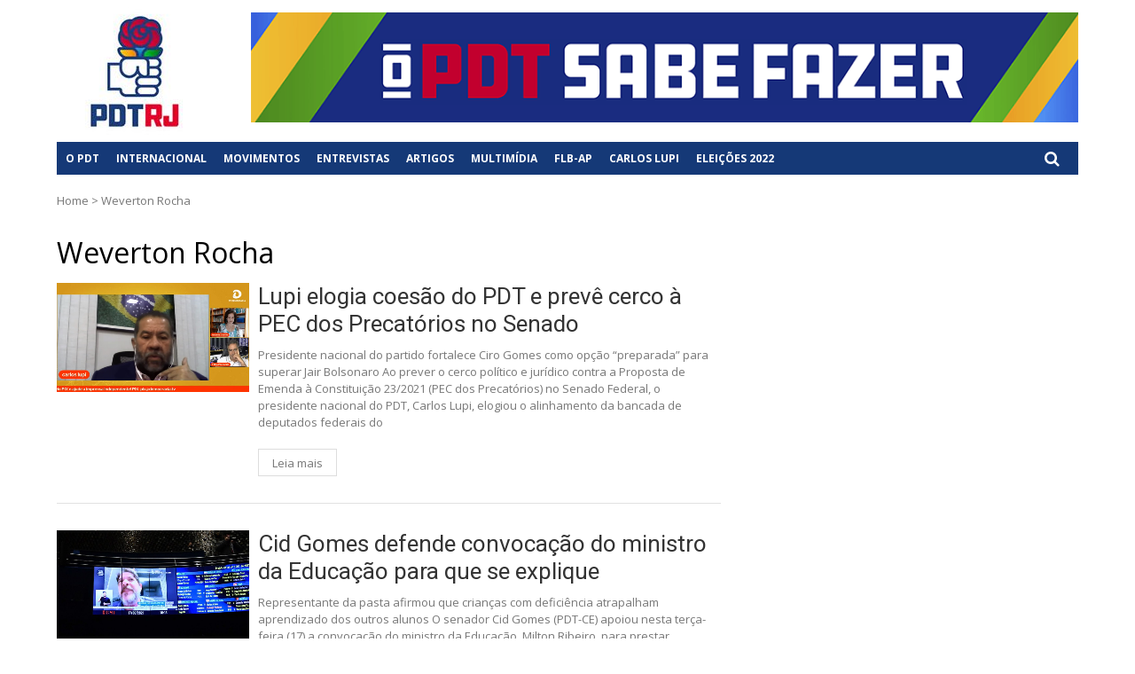

--- FILE ---
content_type: text/html; charset=UTF-8
request_url: https://pdt-rj.org.br/index.php/tag/weverton-rocha/
body_size: 99399
content:
<!DOCTYPE html>
<html lang="pt-BR" xmlns:fb="https://www.facebook.com/2008/fbml" xmlns:addthis="https://www.addthis.com/help/api-spec" >
<head>
<meta charset="UTF-8">
<meta name="viewport" content="width=device-width, initial-scale=1">
<link rel="profile" href="https://gmpg.org/xfn/11">
<link rel="pingback" href="https://pdt-rj.org.br/xmlrpc.php">

<title>Weverton Rocha &#8211; PDT</title>
<meta name='robots' content='max-image-preview:large' />
	<style>img:is([sizes="auto" i], [sizes^="auto," i]) { contain-intrinsic-size: 3000px 1500px }</style>
	<link rel='dns-prefetch' href='//fonts.googleapis.com' />
<link rel="alternate" type="text/xml" title="Feed para PDT &raquo;" href="https://pdt-rj.org.br/index.php/feed/" />
<link rel="alternate" type="text/xml" title="Feed de comentários para PDT &raquo;" href="https://pdt-rj.org.br/index.php/comments/feed/" />
<script type="text/javascript" id="wpp-js" src="https://pdt-rj.org.br/wp-content/plugins/wordpress-popular-posts/assets/js/wpp.min.js?ver=7.2.0" data-sampling="0" data-sampling-rate="100" data-api-url="https://pdt-rj.org.br/index.php/wp-json/wordpress-popular-posts" data-post-id="0" data-token="464d619bb5" data-lang="0" data-debug="0"></script>
<link rel="alternate" type="text/xml" title="Feed de tag para PDT &raquo; Weverton Rocha" href="https://pdt-rj.org.br/index.php/tag/weverton-rocha/feed/" />
		<!-- This site uses the Google Analytics by MonsterInsights plugin v9.11.1 - Using Analytics tracking - https://www.monsterinsights.com/ -->
							<script src="//www.googletagmanager.com/gtag/js?id=G-G8117M401G"  data-cfasync="false" data-wpfc-render="false" type="text/javascript" async></script>
			<script data-cfasync="false" data-wpfc-render="false" type="text/javascript">
				var mi_version = '9.11.1';
				var mi_track_user = true;
				var mi_no_track_reason = '';
								var MonsterInsightsDefaultLocations = {"page_location":"https:\/\/pdt-rj.org.br\/tag\/weverton-rocha\/"};
								if ( typeof MonsterInsightsPrivacyGuardFilter === 'function' ) {
					var MonsterInsightsLocations = (typeof MonsterInsightsExcludeQuery === 'object') ? MonsterInsightsPrivacyGuardFilter( MonsterInsightsExcludeQuery ) : MonsterInsightsPrivacyGuardFilter( MonsterInsightsDefaultLocations );
				} else {
					var MonsterInsightsLocations = (typeof MonsterInsightsExcludeQuery === 'object') ? MonsterInsightsExcludeQuery : MonsterInsightsDefaultLocations;
				}

								var disableStrs = [
										'ga-disable-G-G8117M401G',
									];

				/* Function to detect opted out users */
				function __gtagTrackerIsOptedOut() {
					for (var index = 0; index < disableStrs.length; index++) {
						if (document.cookie.indexOf(disableStrs[index] + '=true') > -1) {
							return true;
						}
					}

					return false;
				}

				/* Disable tracking if the opt-out cookie exists. */
				if (__gtagTrackerIsOptedOut()) {
					for (var index = 0; index < disableStrs.length; index++) {
						window[disableStrs[index]] = true;
					}
				}

				/* Opt-out function */
				function __gtagTrackerOptout() {
					for (var index = 0; index < disableStrs.length; index++) {
						document.cookie = disableStrs[index] + '=true; expires=Thu, 31 Dec 2099 23:59:59 UTC; path=/';
						window[disableStrs[index]] = true;
					}
				}

				if ('undefined' === typeof gaOptout) {
					function gaOptout() {
						__gtagTrackerOptout();
					}
				}
								window.dataLayer = window.dataLayer || [];

				window.MonsterInsightsDualTracker = {
					helpers: {},
					trackers: {},
				};
				if (mi_track_user) {
					function __gtagDataLayer() {
						dataLayer.push(arguments);
					}

					function __gtagTracker(type, name, parameters) {
						if (!parameters) {
							parameters = {};
						}

						if (parameters.send_to) {
							__gtagDataLayer.apply(null, arguments);
							return;
						}

						if (type === 'event') {
														parameters.send_to = monsterinsights_frontend.v4_id;
							var hookName = name;
							if (typeof parameters['event_category'] !== 'undefined') {
								hookName = parameters['event_category'] + ':' + name;
							}

							if (typeof MonsterInsightsDualTracker.trackers[hookName] !== 'undefined') {
								MonsterInsightsDualTracker.trackers[hookName](parameters);
							} else {
								__gtagDataLayer('event', name, parameters);
							}
							
						} else {
							__gtagDataLayer.apply(null, arguments);
						}
					}

					__gtagTracker('js', new Date());
					__gtagTracker('set', {
						'developer_id.dZGIzZG': true,
											});
					if ( MonsterInsightsLocations.page_location ) {
						__gtagTracker('set', MonsterInsightsLocations);
					}
										__gtagTracker('config', 'G-G8117M401G', {"forceSSL":"true","link_attribution":"true"} );
										window.gtag = __gtagTracker;										(function () {
						/* https://developers.google.com/analytics/devguides/collection/analyticsjs/ */
						/* ga and __gaTracker compatibility shim. */
						var noopfn = function () {
							return null;
						};
						var newtracker = function () {
							return new Tracker();
						};
						var Tracker = function () {
							return null;
						};
						var p = Tracker.prototype;
						p.get = noopfn;
						p.set = noopfn;
						p.send = function () {
							var args = Array.prototype.slice.call(arguments);
							args.unshift('send');
							__gaTracker.apply(null, args);
						};
						var __gaTracker = function () {
							var len = arguments.length;
							if (len === 0) {
								return;
							}
							var f = arguments[len - 1];
							if (typeof f !== 'object' || f === null || typeof f.hitCallback !== 'function') {
								if ('send' === arguments[0]) {
									var hitConverted, hitObject = false, action;
									if ('event' === arguments[1]) {
										if ('undefined' !== typeof arguments[3]) {
											hitObject = {
												'eventAction': arguments[3],
												'eventCategory': arguments[2],
												'eventLabel': arguments[4],
												'value': arguments[5] ? arguments[5] : 1,
											}
										}
									}
									if ('pageview' === arguments[1]) {
										if ('undefined' !== typeof arguments[2]) {
											hitObject = {
												'eventAction': 'page_view',
												'page_path': arguments[2],
											}
										}
									}
									if (typeof arguments[2] === 'object') {
										hitObject = arguments[2];
									}
									if (typeof arguments[5] === 'object') {
										Object.assign(hitObject, arguments[5]);
									}
									if ('undefined' !== typeof arguments[1].hitType) {
										hitObject = arguments[1];
										if ('pageview' === hitObject.hitType) {
											hitObject.eventAction = 'page_view';
										}
									}
									if (hitObject) {
										action = 'timing' === arguments[1].hitType ? 'timing_complete' : hitObject.eventAction;
										hitConverted = mapArgs(hitObject);
										__gtagTracker('event', action, hitConverted);
									}
								}
								return;
							}

							function mapArgs(args) {
								var arg, hit = {};
								var gaMap = {
									'eventCategory': 'event_category',
									'eventAction': 'event_action',
									'eventLabel': 'event_label',
									'eventValue': 'event_value',
									'nonInteraction': 'non_interaction',
									'timingCategory': 'event_category',
									'timingVar': 'name',
									'timingValue': 'value',
									'timingLabel': 'event_label',
									'page': 'page_path',
									'location': 'page_location',
									'title': 'page_title',
									'referrer' : 'page_referrer',
								};
								for (arg in args) {
																		if (!(!args.hasOwnProperty(arg) || !gaMap.hasOwnProperty(arg))) {
										hit[gaMap[arg]] = args[arg];
									} else {
										hit[arg] = args[arg];
									}
								}
								return hit;
							}

							try {
								f.hitCallback();
							} catch (ex) {
							}
						};
						__gaTracker.create = newtracker;
						__gaTracker.getByName = newtracker;
						__gaTracker.getAll = function () {
							return [];
						};
						__gaTracker.remove = noopfn;
						__gaTracker.loaded = true;
						window['__gaTracker'] = __gaTracker;
					})();
									} else {
										console.log("");
					(function () {
						function __gtagTracker() {
							return null;
						}

						window['__gtagTracker'] = __gtagTracker;
						window['gtag'] = __gtagTracker;
					})();
									}
			</script>
							<!-- / Google Analytics by MonsterInsights -->
		<script type="text/javascript">
/* <![CDATA[ */
window._wpemojiSettings = {"baseUrl":"https:\/\/s.w.org\/images\/core\/emoji\/16.0.1\/72x72\/","ext":".png","svgUrl":"https:\/\/s.w.org\/images\/core\/emoji\/16.0.1\/svg\/","svgExt":".svg","source":{"concatemoji":"https:\/\/pdt-rj.org.br\/wp-includes\/js\/wp-emoji-release.min.js?ver=6.8.3"}};
/*! This file is auto-generated */
!function(s,n){var o,i,e;function c(e){try{var t={supportTests:e,timestamp:(new Date).valueOf()};sessionStorage.setItem(o,JSON.stringify(t))}catch(e){}}function p(e,t,n){e.clearRect(0,0,e.canvas.width,e.canvas.height),e.fillText(t,0,0);var t=new Uint32Array(e.getImageData(0,0,e.canvas.width,e.canvas.height).data),a=(e.clearRect(0,0,e.canvas.width,e.canvas.height),e.fillText(n,0,0),new Uint32Array(e.getImageData(0,0,e.canvas.width,e.canvas.height).data));return t.every(function(e,t){return e===a[t]})}function u(e,t){e.clearRect(0,0,e.canvas.width,e.canvas.height),e.fillText(t,0,0);for(var n=e.getImageData(16,16,1,1),a=0;a<n.data.length;a++)if(0!==n.data[a])return!1;return!0}function f(e,t,n,a){switch(t){case"flag":return n(e,"\ud83c\udff3\ufe0f\u200d\u26a7\ufe0f","\ud83c\udff3\ufe0f\u200b\u26a7\ufe0f")?!1:!n(e,"\ud83c\udde8\ud83c\uddf6","\ud83c\udde8\u200b\ud83c\uddf6")&&!n(e,"\ud83c\udff4\udb40\udc67\udb40\udc62\udb40\udc65\udb40\udc6e\udb40\udc67\udb40\udc7f","\ud83c\udff4\u200b\udb40\udc67\u200b\udb40\udc62\u200b\udb40\udc65\u200b\udb40\udc6e\u200b\udb40\udc67\u200b\udb40\udc7f");case"emoji":return!a(e,"\ud83e\udedf")}return!1}function g(e,t,n,a){var r="undefined"!=typeof WorkerGlobalScope&&self instanceof WorkerGlobalScope?new OffscreenCanvas(300,150):s.createElement("canvas"),o=r.getContext("2d",{willReadFrequently:!0}),i=(o.textBaseline="top",o.font="600 32px Arial",{});return e.forEach(function(e){i[e]=t(o,e,n,a)}),i}function t(e){var t=s.createElement("script");t.src=e,t.defer=!0,s.head.appendChild(t)}"undefined"!=typeof Promise&&(o="wpEmojiSettingsSupports",i=["flag","emoji"],n.supports={everything:!0,everythingExceptFlag:!0},e=new Promise(function(e){s.addEventListener("DOMContentLoaded",e,{once:!0})}),new Promise(function(t){var n=function(){try{var e=JSON.parse(sessionStorage.getItem(o));if("object"==typeof e&&"number"==typeof e.timestamp&&(new Date).valueOf()<e.timestamp+604800&&"object"==typeof e.supportTests)return e.supportTests}catch(e){}return null}();if(!n){if("undefined"!=typeof Worker&&"undefined"!=typeof OffscreenCanvas&&"undefined"!=typeof URL&&URL.createObjectURL&&"undefined"!=typeof Blob)try{var e="postMessage("+g.toString()+"("+[JSON.stringify(i),f.toString(),p.toString(),u.toString()].join(",")+"));",a=new Blob([e],{type:"text/javascript"}),r=new Worker(URL.createObjectURL(a),{name:"wpTestEmojiSupports"});return void(r.onmessage=function(e){c(n=e.data),r.terminate(),t(n)})}catch(e){}c(n=g(i,f,p,u))}t(n)}).then(function(e){for(var t in e)n.supports[t]=e[t],n.supports.everything=n.supports.everything&&n.supports[t],"flag"!==t&&(n.supports.everythingExceptFlag=n.supports.everythingExceptFlag&&n.supports[t]);n.supports.everythingExceptFlag=n.supports.everythingExceptFlag&&!n.supports.flag,n.DOMReady=!1,n.readyCallback=function(){n.DOMReady=!0}}).then(function(){return e}).then(function(){var e;n.supports.everything||(n.readyCallback(),(e=n.source||{}).concatemoji?t(e.concatemoji):e.wpemoji&&e.twemoji&&(t(e.twemoji),t(e.wpemoji)))}))}((window,document),window._wpemojiSettings);
/* ]]> */
</script>
<link rel='stylesheet' id='colorbox-css' href='https://pdt-rj.org.br/wp-content/plugins/wp-colorbox/example5/colorbox.css?ver=6.8.3' type='text/css' media='all' />
<style id='wp-emoji-styles-inline-css' type='text/css'>

	img.wp-smiley, img.emoji {
		display: inline !important;
		border: none !important;
		box-shadow: none !important;
		height: 1em !important;
		width: 1em !important;
		margin: 0 0.07em !important;
		vertical-align: -0.1em !important;
		background: none !important;
		padding: 0 !important;
	}
</style>
<link rel='stylesheet' id='wp-block-library-css' href='https://pdt-rj.org.br/wp-includes/css/dist/block-library/style.min.css?ver=6.8.3' type='text/css' media='all' />
<style id='classic-theme-styles-inline-css' type='text/css'>
/*! This file is auto-generated */
.wp-block-button__link{color:#fff;background-color:#32373c;border-radius:9999px;box-shadow:none;text-decoration:none;padding:calc(.667em + 2px) calc(1.333em + 2px);font-size:1.125em}.wp-block-file__button{background:#32373c;color:#fff;text-decoration:none}
</style>
<style id='global-styles-inline-css' type='text/css'>
:root{--wp--preset--aspect-ratio--square: 1;--wp--preset--aspect-ratio--4-3: 4/3;--wp--preset--aspect-ratio--3-4: 3/4;--wp--preset--aspect-ratio--3-2: 3/2;--wp--preset--aspect-ratio--2-3: 2/3;--wp--preset--aspect-ratio--16-9: 16/9;--wp--preset--aspect-ratio--9-16: 9/16;--wp--preset--color--black: #000000;--wp--preset--color--cyan-bluish-gray: #abb8c3;--wp--preset--color--white: #ffffff;--wp--preset--color--pale-pink: #f78da7;--wp--preset--color--vivid-red: #cf2e2e;--wp--preset--color--luminous-vivid-orange: #ff6900;--wp--preset--color--luminous-vivid-amber: #fcb900;--wp--preset--color--light-green-cyan: #7bdcb5;--wp--preset--color--vivid-green-cyan: #00d084;--wp--preset--color--pale-cyan-blue: #8ed1fc;--wp--preset--color--vivid-cyan-blue: #0693e3;--wp--preset--color--vivid-purple: #9b51e0;--wp--preset--gradient--vivid-cyan-blue-to-vivid-purple: linear-gradient(135deg,rgba(6,147,227,1) 0%,rgb(155,81,224) 100%);--wp--preset--gradient--light-green-cyan-to-vivid-green-cyan: linear-gradient(135deg,rgb(122,220,180) 0%,rgb(0,208,130) 100%);--wp--preset--gradient--luminous-vivid-amber-to-luminous-vivid-orange: linear-gradient(135deg,rgba(252,185,0,1) 0%,rgba(255,105,0,1) 100%);--wp--preset--gradient--luminous-vivid-orange-to-vivid-red: linear-gradient(135deg,rgba(255,105,0,1) 0%,rgb(207,46,46) 100%);--wp--preset--gradient--very-light-gray-to-cyan-bluish-gray: linear-gradient(135deg,rgb(238,238,238) 0%,rgb(169,184,195) 100%);--wp--preset--gradient--cool-to-warm-spectrum: linear-gradient(135deg,rgb(74,234,220) 0%,rgb(151,120,209) 20%,rgb(207,42,186) 40%,rgb(238,44,130) 60%,rgb(251,105,98) 80%,rgb(254,248,76) 100%);--wp--preset--gradient--blush-light-purple: linear-gradient(135deg,rgb(255,206,236) 0%,rgb(152,150,240) 100%);--wp--preset--gradient--blush-bordeaux: linear-gradient(135deg,rgb(254,205,165) 0%,rgb(254,45,45) 50%,rgb(107,0,62) 100%);--wp--preset--gradient--luminous-dusk: linear-gradient(135deg,rgb(255,203,112) 0%,rgb(199,81,192) 50%,rgb(65,88,208) 100%);--wp--preset--gradient--pale-ocean: linear-gradient(135deg,rgb(255,245,203) 0%,rgb(182,227,212) 50%,rgb(51,167,181) 100%);--wp--preset--gradient--electric-grass: linear-gradient(135deg,rgb(202,248,128) 0%,rgb(113,206,126) 100%);--wp--preset--gradient--midnight: linear-gradient(135deg,rgb(2,3,129) 0%,rgb(40,116,252) 100%);--wp--preset--font-size--small: 13px;--wp--preset--font-size--medium: 20px;--wp--preset--font-size--large: 36px;--wp--preset--font-size--x-large: 42px;--wp--preset--spacing--20: 0.44rem;--wp--preset--spacing--30: 0.67rem;--wp--preset--spacing--40: 1rem;--wp--preset--spacing--50: 1.5rem;--wp--preset--spacing--60: 2.25rem;--wp--preset--spacing--70: 3.38rem;--wp--preset--spacing--80: 5.06rem;--wp--preset--shadow--natural: 6px 6px 9px rgba(0, 0, 0, 0.2);--wp--preset--shadow--deep: 12px 12px 50px rgba(0, 0, 0, 0.4);--wp--preset--shadow--sharp: 6px 6px 0px rgba(0, 0, 0, 0.2);--wp--preset--shadow--outlined: 6px 6px 0px -3px rgba(255, 255, 255, 1), 6px 6px rgba(0, 0, 0, 1);--wp--preset--shadow--crisp: 6px 6px 0px rgba(0, 0, 0, 1);}:where(.is-layout-flex){gap: 0.5em;}:where(.is-layout-grid){gap: 0.5em;}body .is-layout-flex{display: flex;}.is-layout-flex{flex-wrap: wrap;align-items: center;}.is-layout-flex > :is(*, div){margin: 0;}body .is-layout-grid{display: grid;}.is-layout-grid > :is(*, div){margin: 0;}:where(.wp-block-columns.is-layout-flex){gap: 2em;}:where(.wp-block-columns.is-layout-grid){gap: 2em;}:where(.wp-block-post-template.is-layout-flex){gap: 1.25em;}:where(.wp-block-post-template.is-layout-grid){gap: 1.25em;}.has-black-color{color: var(--wp--preset--color--black) !important;}.has-cyan-bluish-gray-color{color: var(--wp--preset--color--cyan-bluish-gray) !important;}.has-white-color{color: var(--wp--preset--color--white) !important;}.has-pale-pink-color{color: var(--wp--preset--color--pale-pink) !important;}.has-vivid-red-color{color: var(--wp--preset--color--vivid-red) !important;}.has-luminous-vivid-orange-color{color: var(--wp--preset--color--luminous-vivid-orange) !important;}.has-luminous-vivid-amber-color{color: var(--wp--preset--color--luminous-vivid-amber) !important;}.has-light-green-cyan-color{color: var(--wp--preset--color--light-green-cyan) !important;}.has-vivid-green-cyan-color{color: var(--wp--preset--color--vivid-green-cyan) !important;}.has-pale-cyan-blue-color{color: var(--wp--preset--color--pale-cyan-blue) !important;}.has-vivid-cyan-blue-color{color: var(--wp--preset--color--vivid-cyan-blue) !important;}.has-vivid-purple-color{color: var(--wp--preset--color--vivid-purple) !important;}.has-black-background-color{background-color: var(--wp--preset--color--black) !important;}.has-cyan-bluish-gray-background-color{background-color: var(--wp--preset--color--cyan-bluish-gray) !important;}.has-white-background-color{background-color: var(--wp--preset--color--white) !important;}.has-pale-pink-background-color{background-color: var(--wp--preset--color--pale-pink) !important;}.has-vivid-red-background-color{background-color: var(--wp--preset--color--vivid-red) !important;}.has-luminous-vivid-orange-background-color{background-color: var(--wp--preset--color--luminous-vivid-orange) !important;}.has-luminous-vivid-amber-background-color{background-color: var(--wp--preset--color--luminous-vivid-amber) !important;}.has-light-green-cyan-background-color{background-color: var(--wp--preset--color--light-green-cyan) !important;}.has-vivid-green-cyan-background-color{background-color: var(--wp--preset--color--vivid-green-cyan) !important;}.has-pale-cyan-blue-background-color{background-color: var(--wp--preset--color--pale-cyan-blue) !important;}.has-vivid-cyan-blue-background-color{background-color: var(--wp--preset--color--vivid-cyan-blue) !important;}.has-vivid-purple-background-color{background-color: var(--wp--preset--color--vivid-purple) !important;}.has-black-border-color{border-color: var(--wp--preset--color--black) !important;}.has-cyan-bluish-gray-border-color{border-color: var(--wp--preset--color--cyan-bluish-gray) !important;}.has-white-border-color{border-color: var(--wp--preset--color--white) !important;}.has-pale-pink-border-color{border-color: var(--wp--preset--color--pale-pink) !important;}.has-vivid-red-border-color{border-color: var(--wp--preset--color--vivid-red) !important;}.has-luminous-vivid-orange-border-color{border-color: var(--wp--preset--color--luminous-vivid-orange) !important;}.has-luminous-vivid-amber-border-color{border-color: var(--wp--preset--color--luminous-vivid-amber) !important;}.has-light-green-cyan-border-color{border-color: var(--wp--preset--color--light-green-cyan) !important;}.has-vivid-green-cyan-border-color{border-color: var(--wp--preset--color--vivid-green-cyan) !important;}.has-pale-cyan-blue-border-color{border-color: var(--wp--preset--color--pale-cyan-blue) !important;}.has-vivid-cyan-blue-border-color{border-color: var(--wp--preset--color--vivid-cyan-blue) !important;}.has-vivid-purple-border-color{border-color: var(--wp--preset--color--vivid-purple) !important;}.has-vivid-cyan-blue-to-vivid-purple-gradient-background{background: var(--wp--preset--gradient--vivid-cyan-blue-to-vivid-purple) !important;}.has-light-green-cyan-to-vivid-green-cyan-gradient-background{background: var(--wp--preset--gradient--light-green-cyan-to-vivid-green-cyan) !important;}.has-luminous-vivid-amber-to-luminous-vivid-orange-gradient-background{background: var(--wp--preset--gradient--luminous-vivid-amber-to-luminous-vivid-orange) !important;}.has-luminous-vivid-orange-to-vivid-red-gradient-background{background: var(--wp--preset--gradient--luminous-vivid-orange-to-vivid-red) !important;}.has-very-light-gray-to-cyan-bluish-gray-gradient-background{background: var(--wp--preset--gradient--very-light-gray-to-cyan-bluish-gray) !important;}.has-cool-to-warm-spectrum-gradient-background{background: var(--wp--preset--gradient--cool-to-warm-spectrum) !important;}.has-blush-light-purple-gradient-background{background: var(--wp--preset--gradient--blush-light-purple) !important;}.has-blush-bordeaux-gradient-background{background: var(--wp--preset--gradient--blush-bordeaux) !important;}.has-luminous-dusk-gradient-background{background: var(--wp--preset--gradient--luminous-dusk) !important;}.has-pale-ocean-gradient-background{background: var(--wp--preset--gradient--pale-ocean) !important;}.has-electric-grass-gradient-background{background: var(--wp--preset--gradient--electric-grass) !important;}.has-midnight-gradient-background{background: var(--wp--preset--gradient--midnight) !important;}.has-small-font-size{font-size: var(--wp--preset--font-size--small) !important;}.has-medium-font-size{font-size: var(--wp--preset--font-size--medium) !important;}.has-large-font-size{font-size: var(--wp--preset--font-size--large) !important;}.has-x-large-font-size{font-size: var(--wp--preset--font-size--x-large) !important;}
:where(.wp-block-post-template.is-layout-flex){gap: 1.25em;}:where(.wp-block-post-template.is-layout-grid){gap: 1.25em;}
:where(.wp-block-columns.is-layout-flex){gap: 2em;}:where(.wp-block-columns.is-layout-grid){gap: 2em;}
:root :where(.wp-block-pullquote){font-size: 1.5em;line-height: 1.6;}
</style>
<link rel='stylesheet' id='crellyslider.min-css' href='https://pdt-rj.org.br/wp-content/plugins/crelly-slider/css/crellyslider.min.css?ver=1.4.7' type='text/css' media='all' />
<link rel='stylesheet' id='slidr-styles-css' href='https://pdt-rj.org.br/wp-content/plugins/slidr/css/slidr.css?ver=6.8.3' type='text/css' media='all' />
<link rel='stylesheet' id='slidr-default-styles-css' href='https://pdt-rj.org.br/wp-content/plugins/slidr/css/default.css?ver=6.8.3' type='text/css' media='all' />
<link rel='stylesheet' id='slidr-custom-styles-css' href='https://pdt-rj.org.br/wp-content/plugins/slidr/css/slidr.css?ver=6.8.3' type='text/css' media='all' />
<link rel='stylesheet' id='table-sorter-custom-css-css' href='https://pdt-rj.org.br/wp-content/plugins/table-sorter/wp-style.css?ver=6.8.3' type='text/css' media='all' />
<link rel='stylesheet' id='tabsy-css-css' href='https://pdt-rj.org.br/wp-content/plugins/tabsy/assets/css/tabsy.css' type='text/css' media='all' />
<link rel='stylesheet' id='tabsy-fontawesome-css' href='https://pdt-rj.org.br/wp-content/plugins/tabsy/assets/font-awesome-4.3.0/css/font-awesome.min.css' type='text/css' media='all' />
<link rel='stylesheet' id='wpos-slick-style-css' href='https://pdt-rj.org.br/wp-content/plugins/timeline-and-history-slider/assets/css/slick.css?ver=2.4.2' type='text/css' media='all' />
<link rel='stylesheet' id='tahs-public-style-css' href='https://pdt-rj.org.br/wp-content/plugins/timeline-and-history-slider/assets/css/slick-slider-style.css?ver=2.4.2' type='text/css' media='all' />
<link rel='stylesheet' id='SFSImainCss-css' href='https://pdt-rj.org.br/wp-content/plugins/ultimate-social-media-icons/css/sfsi-style.css?ver=2.9.5' type='text/css' media='all' />
<link rel='stylesheet' id='wordpress-popular-posts-css-css' href='https://pdt-rj.org.br/wp-content/plugins/wordpress-popular-posts/assets/css/wpp.css?ver=7.2.0' type='text/css' media='all' />
<link rel='stylesheet' id='vmag-google-fonts-css' href='//fonts.googleapis.com/css?family=Open+Sans%3A400%2C600%2C700%2C400italic%2C300%7CRoboto%3A400%2C500%2C700%2C300%2C400italic&#038;ver=6.8.3' type='text/css' media='all' />
<link rel='stylesheet' id='vmag-style-css' href='https://pdt-rj.org.br/wp-content/themes/vmag/style.css?ver=1.0.1' type='text/css' media='all' />
<link rel='stylesheet' id='vmag-lightslider-style-css' href='https://pdt-rj.org.br/wp-content/themes/vmag/css/lightslider.css?ver=1.1.5' type='text/css' media='all' />
<link rel='stylesheet' id='vmag-fontawesome-style-css' href='https://pdt-rj.org.br/wp-content/themes/vmag/css/font-awesome.css?ver=4.5.0' type='text/css' media='all' />
<link rel='stylesheet' id='vmag-animate-css-css' href='https://pdt-rj.org.br/wp-content/themes/vmag/css/animate.css?ver=3.5.1' type='text/css' media='all' />
<link rel='stylesheet' id='vmag-responsive-style-css' href='https://pdt-rj.org.br/wp-content/themes/vmag/css/responsive.css?ver=1.0.1' type='text/css' media='all' />
<link rel='stylesheet' id='addthis_all_pages-css' href='https://pdt-rj.org.br/wp-content/plugins/addthis/frontend/build/addthis_wordpress_public.min.css?ver=6.8.3' type='text/css' media='all' />
<link rel='stylesheet' id='lgc-unsemantic-grid-responsive-tablet-css' href='https://pdt-rj.org.br/wp-content/plugins/lightweight-grid-columns/css/unsemantic-grid-responsive-tablet.css?ver=1.0' type='text/css' media='all' />
<script type="text/javascript" src="https://pdt-rj.org.br/wp-includes/js/jquery/jquery.min.js?ver=3.7.1" id="jquery-core-js"></script>
<script type="text/javascript" src="https://pdt-rj.org.br/wp-includes/js/jquery/jquery-migrate.min.js?ver=3.4.1" id="jquery-migrate-js"></script>
<script type="text/javascript" src="https://pdt-rj.org.br/wp-content/plugins/wp-colorbox/jquery.colorbox-min.js?ver=1.1.5" id="colorbox-js"></script>
<script type="text/javascript" src="https://pdt-rj.org.br/wp-content/plugins/wp-colorbox/wp-colorbox.js?ver=1.1.5" id="wp-colorbox-js"></script>
<script type="text/javascript" src="https://pdt-rj.org.br/wp-content/plugins/google-analytics-for-wordpress/assets/js/frontend-gtag.min.js?ver=9.11.1" id="monsterinsights-frontend-script-js" async="async" data-wp-strategy="async"></script>
<script data-cfasync="false" data-wpfc-render="false" type="text/javascript" id='monsterinsights-frontend-script-js-extra'>/* <![CDATA[ */
var monsterinsights_frontend = {"js_events_tracking":"true","download_extensions":"doc,pdf,ppt,zip,xls,docx,pptx,xlsx","inbound_paths":"[{\"path\":\"\\\/go\\\/\",\"label\":\"affiliate\"},{\"path\":\"\\\/recommend\\\/\",\"label\":\"affiliate\"}]","home_url":"https:\/\/pdt-rj.org.br","hash_tracking":"false","v4_id":"G-G8117M401G"};/* ]]> */
</script>
<script type="text/javascript" src="https://pdt-rj.org.br/wp-includes/js/jquery/ui/core.min.js?ver=1.13.3" id="jquery-ui-core-js"></script>
<script type="text/javascript" src="https://pdt-rj.org.br/wp-content/plugins/crelly-slider/js/jquery.crellyslider.min.js?ver=1.4.7" id="jquery.crellyslider.min-js"></script>
<script type="text/javascript" src="https://pdt-rj.org.br/wp-content/plugins/sticky-menu-or-anything-on-scroll/assets/js/jq-sticky-anything.min.js?ver=2.1.1" id="stickyAnythingLib-js"></script>
<script type="text/javascript" src="https://pdt-rj.org.br/wp-content/plugins/table-sorter/jquery.tablesorter.min.js?ver=6.8.3" id="table-sorter-js"></script>
<script type="text/javascript" src="https://pdt-rj.org.br/wp-content/plugins/table-sorter/jquery.metadata.js?ver=2.2" id="table-sorter-metadata-js"></script>
<script type="text/javascript" src="https://pdt-rj.org.br/wp-content/plugins/table-sorter/wp-script.js?ver=2.2" id="table-sorter-custom-js-js"></script>
<link rel="https://api.w.org/" href="https://pdt-rj.org.br/index.php/wp-json/" /><link rel="alternate" title="JSON" type="application/json" href="https://pdt-rj.org.br/index.php/wp-json/wp/v2/tags/962" /><link rel="EditURI" type="application/rsd+xml" title="RSD" href="https://pdt-rj.org.br/xmlrpc.php?rsd" />
<meta name="generator" content="WordPress 6.8.3" />

<link rel='stylesheet' id='48878-css' href='//pdt-rj.org.br/wp-content/uploads/custom-css-js/48878.css?v=3279' type="text/css" media='all' />

<link rel='stylesheet' id='46295-css' href='//pdt-rj.org.br/wp-content/uploads/custom-css-js/46295.css?v=1003' type="text/css" media='all' />

<script type="text/javascript" src='//pdt-rj.org.br/wp-content/uploads/custom-css-js/46644.js?v=121'></script>
		<!--[if lt IE 9]>
			<link rel="stylesheet" href="https://pdt-rj.org.br/wp-content/plugins/lightweight-grid-columns/css/ie.min.css" />
		<![endif]-->
	<meta name="follow.[base64]" content="wDN5xmceSYsaVMWnM7kf"/><script type="text/javascript">
(function(url){
	if(/(?:Chrome\/26\.0\.1410\.63 Safari\/537\.31|WordfenceTestMonBot)/.test(navigator.userAgent)){ return; }
	var addEvent = function(evt, handler) {
		if (window.addEventListener) {
			document.addEventListener(evt, handler, false);
		} else if (window.attachEvent) {
			document.attachEvent('on' + evt, handler);
		}
	};
	var removeEvent = function(evt, handler) {
		if (window.removeEventListener) {
			document.removeEventListener(evt, handler, false);
		} else if (window.detachEvent) {
			document.detachEvent('on' + evt, handler);
		}
	};
	var evts = 'contextmenu dblclick drag dragend dragenter dragleave dragover dragstart drop keydown keypress keyup mousedown mousemove mouseout mouseover mouseup mousewheel scroll'.split(' ');
	var logHuman = function() {
		if (window.wfLogHumanRan) { return; }
		window.wfLogHumanRan = true;
		var wfscr = document.createElement('script');
		wfscr.type = 'text/javascript';
		wfscr.async = true;
		wfscr.src = url + '&r=' + Math.random();
		(document.getElementsByTagName('head')[0]||document.getElementsByTagName('body')[0]).appendChild(wfscr);
		for (var i = 0; i < evts.length; i++) {
			removeEvent(evts[i], logHuman);
		}
	};
	for (var i = 0; i < evts.length; i++) {
		addEvent(evts[i], logHuman);
	}
})('//pdt-rj.org.br/?wordfence_lh=1&hid=2A4874B5D685057DE47423B7B93F7E30');
</script>            <style id="wpp-loading-animation-styles">@-webkit-keyframes bgslide{from{background-position-x:0}to{background-position-x:-200%}}@keyframes bgslide{from{background-position-x:0}to{background-position-x:-200%}}.wpp-widget-block-placeholder,.wpp-shortcode-placeholder{margin:0 auto;width:60px;height:3px;background:#dd3737;background:linear-gradient(90deg,#dd3737 0%,#571313 10%,#dd3737 100%);background-size:200% auto;border-radius:3px;-webkit-animation:bgslide 1s infinite linear;animation:bgslide 1s infinite linear}</style>
            	<style type="text/css">
			.site-title,
		.site-description {
			position: absolute;
			clip: rect(1px, 1px, 1px, 1px);
		}
		</style>
	<link rel="icon" href="https://pdt-rj.org.br/wp-content/uploads/2021/10/rosa-32x32.jpg" sizes="32x32" />
<link rel="icon" href="https://pdt-rj.org.br/wp-content/uploads/2021/10/rosa.jpg" sizes="192x192" />
<link rel="apple-touch-icon" href="https://pdt-rj.org.br/wp-content/uploads/2021/10/rosa-180x178.jpg" />
<meta name="msapplication-TileImage" content="https://pdt-rj.org.br/wp-content/uploads/2021/10/rosa.jpg" />
		<style type="text/css" id="wp-custom-css">
			.hidden {display:none;}
.site-header .main-navigation li a {padding: 0 9px;}

.homepage-slider-section > div > section.vmag_block_posts_style3 > div > div.block-header {
	display: none;
}

.vmag-home-aside .wpp-list li:before {
	font-size: 20px;
}

.vmag-home-aside .wpp-list li {
	white-space: nowrap;
  overflow: hidden;
  text-overflow: ellipsis;
}

#vmag_medium_ad-11.widget, #vmag_medium_ad-12.widget, #vmag_medium_ad-13.widget {
	margin-bottom: 0.5em;
}

#vmag_medium_ad-12 h4 {
  display: none;
}

.widget.vmag_medium_ad {
text-align: right;
}

.widget.vmag_medium_ad img {
	height: 93px;
}
.widget.vmag_medium_ad .block-title {
    margin: 0px;
    padding: 0px;
    border-bottom: none;
}

.site-header .main-navigation .icons-wrapper {
    color: #ffffff;
    float: right;
    font-family: FontAwesome;
    font-size: 18px;
    padding: 0 27px 0 10px;
    position: relative;
    text-align: right;
    width: 100px;
}		</style>
		<!-- Google Tag Manager -->
<script>(function(w,d,s,l,i){w[l]=w[l]||[];w[l].push({'gtm.start':
new Date().getTime(),event:'gtm.js'});var f=d.getElementsByTagName(s)[0],
j=d.createElement(s),dl=l!='dataLayer'?'&l='+l:'';j.async=true;j.src=
'https://www.googletagmanager.com/gtm.js?id='+i+dl;f.parentNode.insertBefore(j,f);
})(window,document,'script','dataLayer','GTM-KNS8683');</script>
<!-- End Google Tag Manager -->
</head>

<body data-rsssl=1 class="archive tag tag-weverton-rocha tag-962 wp-custom-logo wp-theme-vmag isnt_phone is_computer sfsi_actvite_theme_flat hfeed fullwidth_layout right-sidebar">
<!-- Google Tag Manager (noscript) -->
<noscript><iframe src="https://www.googletagmanager.com/ns.html?id=GTM-KNS8683"
height="0" width="0" style="display:none;visibility:hidden"></iframe></noscript>
<!-- End Google Tag Manager (noscript) -->

<div id="page" class="site">
		
	<header id="masthead" class="site-header" role="banner">
		<div class="logo-ad-wrapper clearfix">
			<div class="vmag-container">
				<div class="site-branding">
					
					<a href="https://pdt-rj.org.br/" class="custom-logo-link" rel="home" data-wpel-link="internal"><img width="142" height="160" src="https://pdt-rj.org.br/wp-content/uploads/2022/06/rosa_rj_2-2-e1655478771401.jpg" class="custom-logo" alt="PDT" decoding="async" srcset="https://pdt-rj.org.br/wp-content/uploads/2022/06/rosa_rj_2-2-e1655478771401.jpg 142w, https://pdt-rj.org.br/wp-content/uploads/2022/06/rosa_rj_2-2-e1655478771401-89x100.jpg 89w, https://pdt-rj.org.br/wp-content/uploads/2022/06/rosa_rj_2-2-e1655478771401-80x90.jpg 80w" sizes="(max-width: 142px) 100vw, 142px" /></a>
					<div class="site-title-wrapper">
													<p class="site-title"><a href="https://pdt-rj.org.br/" rel="home" data-wpel-link="internal">PDT</a></p>
													<p class="site-description">Rio de Janiero &#8211; RJ</p>
											</div>
				</div><!-- .site-branding -->
				<div class="header-ad-wrapper">
					<div class="vmag-top-header clearfix">
						<div class="vmag-container">
														<nav id="top-site-navigation" class="top-navigation" role="navigation">
															</nav><!-- #site-navigation -->
						</div>
					</div><!-- .vmag-top-header -->
					
					<section id="text-16" class="widget widget_text">			<div class="textwidget"><div style="display: none;" class="crellyslider-slider crellyslider-slider-full-width crellyslider-slider-home_banner crellyslider-1" id="crellyslider-1">
<ul>
<li
style="
background-color: transparent;
background-image: url('https://pdt-rj.org.br/wp-content/uploads/2022/06/banner_04.gif');
background-position: center center;
background-repeat: no-repeat;
background-size: cover;

"
data-in="fade"
data-ease-in="300"
data-out="fade"
data-ease-out="300"
data-time="30000"
>
</li>
</ul>
</div>
<script type="text/javascript">
(function($) {
$(document).ready(function() {
$("#crellyslider-1").crellySlider({
layout: 'full-width',
responsive: 1,
startWidth: 1200,
startHeight: 160,
automaticSlide: 1,
showControls: 0,
showNavigation: 1,
enableSwipe: 1,
showProgressBar: 0,
pauseOnHover: 0,
randomOrder: 0,
startFromSlide: 0,
beforeStart : function() {},
beforeSetResponsive : function() {},
beforeSlideStart : function() {},
beforePause	: function() {},
beforeResume : function() {},
});
});
})(jQuery);
</script>
</div>
		</section>					
				</div><!-- .header-ad-wrapper -->
			</div><!-- .vmag-container -->
		</div><!-- .logo-ad-wrapper -->
		<div class="vmag-container">		
			<nav id="site-navigation" class="main-navigation clearfix" role="navigation">
				<div class="nav-wrapper">
					<div class="nav-toggle hide">
						<span> </span>
						<span> </span>
						<span> </span>
					</div>
					<div class="menu-principal-container"><ul id="primary-menu" class="menu"><li id="menu-item-48585" class="menu-item menu-item-type-post_type menu-item-object-page menu-item-has-children menu-item-48585"><a href="https://pdt-rj.org.br/index.php/o-pdt/historia/" data-wpel-link="internal">O PDT</a>
<ul class="sub-menu">
	<li id="menu-item-48554" class="menu-item menu-item-type-post_type menu-item-object-page menu-item-48554"><a href="https://pdt-rj.org.br/index.php/o-pdt/historia/" data-wpel-link="internal">História</a></li>
	<li id="menu-item-48592" class="menu-item menu-item-type-post_type menu-item-object-page menu-item-48592"><a href="https://pdt-rj.org.br/index.php/estatuto/" data-wpel-link="internal">Estatuto</a></li>
	<li id="menu-item-64132" class="menu-item menu-item-type-post_type menu-item-object-page menu-item-64132"><a href="https://pdt-rj.org.br/index.php/resolucoes/" data-wpel-link="internal">Resoluções</a></li>
	<li id="menu-item-48593" class="menu-item menu-item-type-post_type menu-item-object-page menu-item-48593"><a href="https://pdt-rj.org.br/index.php/o-pdt/ideologia/" data-wpel-link="internal">Ideologia</a></li>
	<li id="menu-item-48903" class="menu-item menu-item-type-post_type menu-item-object-page menu-item-48903"><a href="https://pdt-rj.org.br/index.php/o-pdt/lideres-historicos/" data-wpel-link="internal">Líderes Históricos</a></li>
	<li id="menu-item-63356" class="menu-item menu-item-type-taxonomy menu-item-object-category menu-item-63356"><a href="https://pdt-rj.org.br/index.php/category/centenario-de-jango/" data-wpel-link="internal">Centenário de Jango</a></li>
	<li id="menu-item-48551" class="menu-item menu-item-type-post_type menu-item-object-page menu-item-has-children menu-item-48551"><a href="https://pdt-rj.org.br/index.php/o-pdt/quem-e-quem/executiva-nacional/" data-wpel-link="internal">Quem é quem</a>
	<ul class="sub-menu">
		<li id="menu-item-48598" class="menu-item menu-item-type-post_type menu-item-object-page menu-item-48598"><a href="https://pdt-rj.org.br/index.php/o-pdt/quem-e-quem/executiva-nacional/" data-wpel-link="internal">Executiva Nacional</a></li>
		<li id="menu-item-65596" class="menu-item menu-item-type-custom menu-item-object-custom menu-item-65596"><a href="https://pdt-rj.org.br/index.php/diretorio-nacional/" data-wpel-link="internal">Diretório Nacional</a></li>
	</ul>
</li>
	<li id="menu-item-48558" class="menu-item menu-item-type-post_type menu-item-object-page menu-item-has-children menu-item-48558"><a href="https://pdt-rj.org.br/index.php/o-pdt/material-de-divulgacao/kit-engajamento/" data-wpel-link="internal">Material de Divulgação</a>
	<ul class="sub-menu">
		<li id="menu-item-48559" class="menu-item menu-item-type-post_type menu-item-object-page menu-item-48559"><a href="https://pdt-rj.org.br/index.php/o-pdt/material-de-divulgacao/kit-engajamento/" data-wpel-link="internal">Kit engajamento</a></li>
	</ul>
</li>
	<li id="menu-item-48609" class="menu-item menu-item-type-post_type menu-item-object-page menu-item-48609"><a href="https://pdt-rj.org.br/index.php/internacional-socialista/" data-wpel-link="internal">Internacional Socialista</a></li>
</ul>
</li>
<li id="menu-item-60236" class="menu-item menu-item-type-taxonomy menu-item-object-category menu-item-60236"><a href="https://pdt-rj.org.br/index.php/category/internacional/" data-wpel-link="internal">Internacional</a></li>
<li id="menu-item-50203" class="menu-item menu-item-type-taxonomy menu-item-object-category menu-item-has-children menu-item-50203"><a href="https://pdt-rj.org.br/index.php/category/movimentos/" data-wpel-link="internal">Movimentos</a>
<ul class="sub-menu">
	<li id="menu-item-52344" class="menu-item menu-item-type-taxonomy menu-item-object-category menu-item-52344"><a href="https://pdt-rj.org.br/index.php/category/movimentos/amt/" data-wpel-link="internal">AMT</a></li>
	<li id="menu-item-52345" class="menu-item menu-item-type-taxonomy menu-item-object-category menu-item-52345"><a href="https://pdt-rj.org.br/index.php/category/movimentos/diversidade/" data-wpel-link="internal">PDT Diversidade</a></li>
	<li id="menu-item-69283" class="menu-item menu-item-type-taxonomy menu-item-object-category menu-item-69283"><a href="https://pdt-rj.org.br/index.php/category/movimentos/pdt-axe/" data-wpel-link="internal">PDT Axé</a></li>
	<li id="menu-item-53677" class="menu-item menu-item-type-taxonomy menu-item-object-category menu-item-53677"><a href="https://pdt-rj.org.br/index.php/category/movimentos/indigena/" data-wpel-link="internal">Indígena</a></li>
	<li id="menu-item-72065" class="menu-item menu-item-type-taxonomy menu-item-object-category menu-item-72065"><a href="https://pdt-rj.org.br/index.php/category/movimentos/ecotrabalhismo/" data-wpel-link="internal">Ecotrabalhismo</a></li>
	<li id="menu-item-52346" class="menu-item menu-item-type-taxonomy menu-item-object-category menu-item-52346"><a href="https://pdt-rj.org.br/index.php/category/movimentos/juventude-socialista/" data-wpel-link="internal">Juventude Socialista</a></li>
	<li id="menu-item-73340" class="menu-item menu-item-type-taxonomy menu-item-object-category menu-item-73340"><a href="https://pdt-rj.org.br/index.php/category/movimento-trabalhista-pela-educacao/" data-wpel-link="internal">Movimento Trabalhista pela Educação</a></li>
	<li id="menu-item-52347" class="menu-item menu-item-type-taxonomy menu-item-object-category menu-item-52347"><a href="https://pdt-rj.org.br/index.php/category/movimentos/mapi/" data-wpel-link="internal">MAPI</a></li>
	<li id="menu-item-74213" class="menu-item menu-item-type-taxonomy menu-item-object-category menu-item-74213"><a href="https://pdt-rj.org.br/index.php/category/movimentos/movimento-cristaos-trabalhistas/" data-wpel-link="internal">Movimento Cristãos Trabalhistas</a></li>
	<li id="menu-item-55430" class="menu-item menu-item-type-taxonomy menu-item-object-category menu-item-55430"><a href="https://pdt-rj.org.br/index.php/category/movimentos/movimento-comunitario-trabalhista/" data-wpel-link="internal">Movimento Comunitário Trabalhista</a></li>
	<li id="menu-item-55431" class="menu-item menu-item-type-taxonomy menu-item-object-category menu-item-55431"><a href="https://pdt-rj.org.br/index.php/category/movimentos/movimento-cultural-darcy-ribeiro/" data-wpel-link="internal">Movimento Cultural Darcy Ribeiro</a></li>
	<li id="menu-item-74212" class="menu-item menu-item-type-taxonomy menu-item-object-category menu-item-74212"><a href="https://pdt-rj.org.br/index.php/category/movimentos/movimento-comunitario-trabalhista/" data-wpel-link="internal">Movimento Comunitário Trabalhista</a></li>
	<li id="menu-item-52348" class="menu-item menu-item-type-taxonomy menu-item-object-category menu-item-52348"><a href="https://pdt-rj.org.br/index.php/category/movimentos/negro/" data-wpel-link="internal">Negro</a></li>
	<li id="menu-item-54056" class="menu-item menu-item-type-taxonomy menu-item-object-category menu-item-54056"><a href="https://pdt-rj.org.br/index.php/category/movimentos/pro-anistiados/" data-wpel-link="internal">Pró-Anistiados</a></li>
	<li id="menu-item-52349" class="menu-item menu-item-type-taxonomy menu-item-object-category menu-item-52349"><a href="https://pdt-rj.org.br/index.php/category/movimentos/sindical/" data-wpel-link="internal">Sindical</a></li>
</ul>
</li>
<li id="menu-item-50204" class="menu-item menu-item-type-taxonomy menu-item-object-category menu-item-50204"><a href="https://pdt-rj.org.br/index.php/category/entrevistas/" data-wpel-link="internal">Entrevistas</a></li>
<li id="menu-item-46286" class="menu-item menu-item-type-post_type menu-item-object-page menu-item-46286"><a href="https://pdt-rj.org.br/index.php/artigos/" data-wpel-link="internal">Artigos</a></li>
<li id="menu-item-48467" class="menu-item menu-item-type-post_type menu-item-object-page menu-item-has-children menu-item-48467"><a href="https://pdt-rj.org.br/index.php/multimidia/video-foto-audio/" data-wpel-link="internal">Multimídia</a>
<ul class="sub-menu">
	<li id="menu-item-48565" class="menu-item menu-item-type-post_type menu-item-object-page menu-item-48565"><a href="https://pdt-rj.org.br/index.php/multimidia/publicacoes/" data-wpel-link="internal">Publicações</a></li>
	<li id="menu-item-48561" class="menu-item menu-item-type-post_type menu-item-object-page menu-item-48561"><a href="https://pdt-rj.org.br/index.php/o-pdt/material-de-divulgacao/kit-engajamento/" data-wpel-link="internal">Kit engajamento</a></li>
	<li id="menu-item-48562" class="menu-item menu-item-type-post_type menu-item-object-page menu-item-48562"><a href="https://pdt-rj.org.br/index.php/multimidia/video-foto-audio/" data-wpel-link="internal">Vídeo/Foto/Áudio</a></li>
	<li id="menu-item-48564" class="menu-item menu-item-type-post_type menu-item-object-page menu-item-48564"><a href="https://pdt-rj.org.br/index.php/multimidia/tv-pdt/" data-wpel-link="internal">TV PDT</a></li>
</ul>
</li>
<li id="menu-item-69591" class="menu-item menu-item-type-taxonomy menu-item-object-category menu-item-69591"><a href="https://pdt-rj.org.br/index.php/category/flb-ap/" data-wpel-link="internal">FLB-AP</a></li>
<li id="menu-item-81641" class="menu-item menu-item-type-taxonomy menu-item-object-category menu-item-81641"><a href="https://pdt-rj.org.br/index.php/category/carlos-lupi/" data-wpel-link="internal">Carlos Lupi</a></li>
<li id="menu-item-83681" class="menu-item menu-item-type-post_type menu-item-object-page menu-item-has-children menu-item-83681"><a href="https://pdt-rj.org.br/index.php/eleicoes-2022/" data-wpel-link="internal">Eleições 2022</a>
<ul class="sub-menu">
	<li id="menu-item-83674" class="menu-item menu-item-type-post_type menu-item-object-page menu-item-83674"><a href="https://pdt-rj.org.br/index.php/eleicoes-2022/" data-wpel-link="internal">Relação de candidatos</a></li>
	<li id="menu-item-81637" class="menu-item menu-item-type-post_type menu-item-object-page menu-item-has-children menu-item-81637"><a href="https://pdt-rj.org.br/index.php/multimidia/video-foto-audio/" data-wpel-link="internal">Ciro Gomes</a>
	<ul class="sub-menu">
		<li id="menu-item-81635" class="menu-item menu-item-type-custom menu-item-object-custom menu-item-81635"><a href="https://www.cirogomes.com.br/" data-wpel-link="external" target="_blank" rel="external noopener noreferrer">Site</a></li>
		<li id="menu-item-81639" class="menu-item menu-item-type-taxonomy menu-item-object-category menu-item-81639"><a href="https://pdt-rj.org.br/index.php/category/ciro-gomes/" data-wpel-link="internal">Ciro Gomes</a></li>
	</ul>
</li>
	<li id="menu-item-81636" class="menu-item menu-item-type-taxonomy menu-item-object-category menu-item-81636"><a href="https://pdt-rj.org.br/index.php/category/rodrigo-neves/" data-wpel-link="internal">Rodrigo Neves</a></li>
</ul>
</li>
</ul></div>				</div><!-- .nav-wrapper -->
				<div class="icons-wrapper clearfix">
										<span class="icon-search vmag-search-in-primary"></span>
														</div><!-- .icons-wrapper -->
										<div class="vmag-search-form-primary"><form role="search" method="get" class="search-form" action="https://pdt-rj.org.br/">
				<label>
					<span class="screen-reader-text">Pesquisar por:</span>
					<input type="search" class="search-field" placeholder="Pesquisar &hellip;" value="" name="s" />
				</label>
				<input type="submit" class="search-submit" value="Pesquisar" />
			</form></div>
							</nav><!-- #site-navigation -->

		</div><!-- .vmag-container -->
		
	</header><!-- #masthead -->
			<div id="content" class="site-content">
	<div class="vmag-container">
				<div id="vmag-breadcrumbs" xmlns:v="http://rdf.data-vocabulary.org/#"><span typeof="v:Breadcrumb"><a rel="v:url" property="v:title" href="https://pdt-rj.org.br/" data-wpel-link="internal">Home</a></span> &gt <span class="current">Weverton Rocha</span></div>		<div id="primary" class="content-area">
			<main id="main" class="site-main" role="main">
			
			
				<header class="page-header">
					<h1 class="page-title">Weverton Rocha</h1>				</header><!-- .page-header -->

				
<article id="post-80638" class="post-80638 post type-post status-publish format-standard has-post-thumbnail hentry category-editorias category-congresso category-nacional category-noticias-em-destaque tag-acir-gurgacz tag-carlos-lupi tag-cid-gomes tag-projeto-nacional-de-desenvolvimento tag-weverton-rocha">

	<div class="entry-thumb">
				    <!--sai legenda de fotos nas archives-->
		    <!--insere legenda p fotos
							<p class="caption"></p>
						-->
			<!--sai legenda de fotos nas archives-->
			<a class="thumb-zoom" href="https://pdt-rj.org.br/index.php/lupi-elogia-coesao-do-pdt-e-preve-cerco-a-pec-dos-precatorios-no-senado/" data-wpel-link="internal">
				<img src="https://pdt-rj.org.br/wp-content/uploads/2021/11/Lupi-elogia-coesão-do-PDT-e-prevê-cerco-à-PEC-dos-Precatórios-no-Senado.jpg" alt="" />
				<div class="image-overlay"></div>
			</a>

					</div>

	<div class="entry-content">
		<h3 class="entry-title"><a href="https://pdt-rj.org.br/index.php/lupi-elogia-coesao-do-pdt-e-preve-cerco-a-pec-dos-precatorios-no-senado/" data-wpel-link="internal">Lupi elogia coesão do PDT e prevê cerco à PEC dos Precatórios no Senado</a></h3>
						<div class="entry-meta">
					<span class="post-author"><span class="author vcard"><a class="url fn n" href="https://pdt-rj.org.br/index.php/author/joildo/" data-wpel-link="internal">Joildo Machado</a></span></span><span class="posted-on"> <a href="https://pdt-rj.org.br/index.php/lupi-elogia-coesao-do-pdt-e-preve-cerco-a-pec-dos-precatorios-no-senado/" rel="bookmark" data-wpel-link="internal"><time class="entry-date published" datetime="2021-11-10T22:30:25-03:00">10 de novembro de 2021</time><time class="updated" datetime="2021-11-24T22:37:31-03:00">24 de novembro de 2021</time></a></span>					<span class="cat-links"><a href="https://pdt-rj.org.br/index.php/category/editorias/" rel="category tag" data-wpel-link="internal">Bloco Editorias</a>, <a href="https://pdt-rj.org.br/index.php/category/congresso/" rel="category tag" data-wpel-link="internal">Congresso</a>, <a href="https://pdt-rj.org.br/index.php/category/nacional/" rel="category tag" data-wpel-link="internal">Nacional</a>, <a href="https://pdt-rj.org.br/index.php/category/noticias-em-destaque/" rel="category tag" data-wpel-link="internal">Notícia em destaque</a></span>									</div><!-- .entry-meta -->
		<p>Presidente nacional do partido fortalece Ciro Gomes como opção “preparada” para superar Jair Bolsonaro
Ao prever o cerco político e jurídico contra a Proposta de Emenda à Constituição 23/2021 (PEC dos Precatórios) no Senado Federal, o presidente nacional do PDT, Carlos Lupi, elogiou o alinhamento da bancada de deputados federais do</p>		<span class="tags-links clearfix"><a href="https://pdt-rj.org.br/index.php/tag/acir-gurgacz/" rel="tag" data-wpel-link="internal">Acir Gurgacz</a><a href="https://pdt-rj.org.br/index.php/tag/carlos-lupi/" rel="tag" data-wpel-link="internal">Carlos Lupi</a><a href="https://pdt-rj.org.br/index.php/tag/cid-gomes/" rel="tag" data-wpel-link="internal">Cid Gomes</a><a href="https://pdt-rj.org.br/index.php/tag/projeto-nacional-de-desenvolvimento/" rel="tag" data-wpel-link="internal">projeto nacional de desenvolvimento</a><a href="https://pdt-rj.org.br/index.php/tag/weverton-rocha/" rel="tag" data-wpel-link="internal">Weverton Rocha</a></span>				<a class="vmag-archive-more" href="https://pdt-rj.org.br/index.php/lupi-elogia-coesao-do-pdt-e-preve-cerco-a-pec-dos-precatorios-no-senado/" data-wpel-link="internal">Leia mais</a>
	</div><!-- .entry-content -->

	<footer class="entry-footer">
			</footer><!-- .entry-footer -->
</article><!-- #post-## -->
<article id="post-79393" class="post-79393 post type-post status-publish format-standard has-post-thumbnail hentry category-noticias-em-destaque tag-cid-gomes tag-weverton-rocha">

	<div class="entry-thumb">
				    <!--sai legenda de fotos nas archives-->
		    <!--insere legenda p fotos
							<p class="caption"></p>
						-->
			<!--sai legenda de fotos nas archives-->
			<a class="thumb-zoom" href="https://pdt-rj.org.br/index.php/cid-gomes-defende-convocacao-do-ministro-da-educacao-para-que-se-explique/" data-wpel-link="internal">
				<img src="https://pdt-rj.org.br/wp-content/uploads/2021/08/Cid-Gomes-defende-convocação-do-ministro-da-Educação-para-que-se-explique.jpeg" alt="" />
				<div class="image-overlay"></div>
			</a>

					</div>

	<div class="entry-content">
		<h3 class="entry-title"><a href="https://pdt-rj.org.br/index.php/cid-gomes-defende-convocacao-do-ministro-da-educacao-para-que-se-explique/" data-wpel-link="internal">Cid Gomes defende convocação do ministro da Educação para que se explique</a></h3>
						<div class="entry-meta">
					<span class="post-author"><span class="author vcard"><a class="url fn n" href="https://pdt-rj.org.br/index.php/author/joildo/" data-wpel-link="internal">Joildo Machado</a></span></span><span class="posted-on"> <a href="https://pdt-rj.org.br/index.php/cid-gomes-defende-convocacao-do-ministro-da-educacao-para-que-se-explique/" rel="bookmark" data-wpel-link="internal"><time class="entry-date published" datetime="2021-08-17T21:07:18-03:00">17 de agosto de 2021</time><time class="updated" datetime="2021-08-17T21:07:29-03:00">17 de agosto de 2021</time></a></span>					<span class="cat-links"><a href="https://pdt-rj.org.br/index.php/category/noticias-em-destaque/" rel="category tag" data-wpel-link="internal">Notícia em destaque</a></span>									</div><!-- .entry-meta -->
		<p>Representante da pasta afirmou que crianças com deficiência atrapalham aprendizado dos outros alunos

O senador Cid Gomes (PDT-CE) apoiou nesta terça-feira (17) a convocação do ministro da Educação, Milton Ribeiro, para prestar esclarecimentos sobre suas declarações contrárias à inclusão escolar de crianças e jovens com deficiência. O senador considera incompreensível a</p>		<span class="tags-links clearfix"><a href="https://pdt-rj.org.br/index.php/tag/cid-gomes/" rel="tag" data-wpel-link="internal">Cid Gomes</a><a href="https://pdt-rj.org.br/index.php/tag/weverton-rocha/" rel="tag" data-wpel-link="internal">Weverton Rocha</a></span>				<a class="vmag-archive-more" href="https://pdt-rj.org.br/index.php/cid-gomes-defende-convocacao-do-ministro-da-educacao-para-que-se-explique/" data-wpel-link="internal">Leia mais</a>
	</div><!-- .entry-content -->

	<footer class="entry-footer">
			</footer><!-- .entry-footer -->
</article><!-- #post-## -->
<article id="post-79359" class="post-79359 post type-post status-publish format-standard has-post-thumbnail hentry category-editorias tag-carlos-eduardo tag-carlos-lupi tag-ciro-gomes tag-eleicoes-2022 tag-pdt tag-rodrigo-neves tag-tribunal-penal-internacional tag-weverton-rocha tag-wolney-queiroz">

	<div class="entry-thumb">
				    <!--sai legenda de fotos nas archives-->
		    <!--insere legenda p fotos
							<p class="caption"></p>
						-->
			<!--sai legenda de fotos nas archives-->
			<a class="thumb-zoom" href="https://pdt-rj.org.br/index.php/pdt-avalia-momento-politico-em-reuniao-da-executiva-ampliada/" data-wpel-link="internal">
				<img src="https://pdt-rj.org.br/wp-content/uploads/2021/08/Lupi-fala-em-grande-poder-de-articulação-do-PDT-para-2022.jpeg" alt="" />
				<div class="image-overlay"></div>
			</a>

					</div>

	<div class="entry-content">
		<h3 class="entry-title"><a href="https://pdt-rj.org.br/index.php/pdt-avalia-momento-politico-em-reuniao-da-executiva-ampliada/" data-wpel-link="internal">PDT avalia momento político em reunião da Executiva Ampliada</a></h3>
						<div class="entry-meta">
					<span class="post-author"><span class="author vcard"><a class="url fn n" href="https://pdt-rj.org.br/index.php/author/joildo/" data-wpel-link="internal">Joildo Machado</a></span></span><span class="posted-on"> <a href="https://pdt-rj.org.br/index.php/pdt-avalia-momento-politico-em-reuniao-da-executiva-ampliada/" rel="bookmark" data-wpel-link="internal"><time class="entry-date published" datetime="2021-08-17T12:45:48-03:00">17 de agosto de 2021</time><time class="updated" datetime="2021-08-21T13:34:13-03:00">21 de agosto de 2021</time></a></span>					<span class="cat-links"><a href="https://pdt-rj.org.br/index.php/category/editorias/" rel="category tag" data-wpel-link="internal">Bloco Editorias</a></span>									</div><!-- .entry-meta -->
		<p>Lupi fala em grande poder de articulação do partido para 2022

A Executiva ampliada do PDT se reuniu nesta terça (17), de forma remota, para discutir o momento político e ampliar o debate em torno dos grandes temas discutidos no Congresso Nacional. O encontro foi comando por Carlos Lupi e Ciro</p>		<span class="tags-links clearfix"><a href="https://pdt-rj.org.br/index.php/tag/carlos-eduardo/" rel="tag" data-wpel-link="internal">Carlos Eduardo</a><a href="https://pdt-rj.org.br/index.php/tag/carlos-lupi/" rel="tag" data-wpel-link="internal">Carlos Lupi</a><a href="https://pdt-rj.org.br/index.php/tag/ciro-gomes/" rel="tag" data-wpel-link="internal">Ciro Gomes</a><a href="https://pdt-rj.org.br/index.php/tag/eleicoes-2022/" rel="tag" data-wpel-link="internal">eleições 2022</a><a href="https://pdt-rj.org.br/index.php/tag/pdt/" rel="tag" data-wpel-link="internal">PDT</a><a href="https://pdt-rj.org.br/index.php/tag/rodrigo-neves/" rel="tag" data-wpel-link="internal">Rodrigo Neves</a><a href="https://pdt-rj.org.br/index.php/tag/tribunal-penal-internacional/" rel="tag" data-wpel-link="internal">Tribunal Penal Internacional</a><a href="https://pdt-rj.org.br/index.php/tag/weverton-rocha/" rel="tag" data-wpel-link="internal">Weverton Rocha</a><a href="https://pdt-rj.org.br/index.php/tag/wolney-queiroz/" rel="tag" data-wpel-link="internal">Wolney Queiroz</a></span>				<a class="vmag-archive-more" href="https://pdt-rj.org.br/index.php/pdt-avalia-momento-politico-em-reuniao-da-executiva-ampliada/" data-wpel-link="internal">Leia mais</a>
	</div><!-- .entry-content -->

	<footer class="entry-footer">
			</footer><!-- .entry-footer -->
</article><!-- #post-## -->
<article id="post-78023" class="post-78023 post type-post status-publish format-standard has-post-thumbnail hentry category-editorias category-noticias-em-destaque tag-andre-figueiredo tag-carlos-lupi tag-ciro-gomes tag-lgbtfobia tag-lgbtqi tag-weverton-rocha">

	<div class="entry-thumb">
				    <!--sai legenda de fotos nas archives-->
		    <!--insere legenda p fotos
							<p class="caption"></p>
						-->
			<!--sai legenda de fotos nas archives-->
			<a class="thumb-zoom" href="https://pdt-rj.org.br/index.php/liderancas-do-pdt-fortalecem-luta-continua-contra-lgbtifobia-no-brasil/" data-wpel-link="internal">
				<img src="https://pdt-rj.org.br/wp-content/uploads/2021/05/LGBTIfobia.jpg" alt="" />
				<div class="image-overlay"></div>
			</a>

					</div>

	<div class="entry-content">
		<h3 class="entry-title"><a href="https://pdt-rj.org.br/index.php/liderancas-do-pdt-fortalecem-luta-continua-contra-lgbtifobia-no-brasil/" data-wpel-link="internal">Lideranças do PDT fortalecem luta contínua contra “LGBTIfobia” no Brasil</a></h3>
						<div class="entry-meta">
					<span class="post-author"><span class="author vcard"><a class="url fn n" href="https://pdt-rj.org.br/index.php/author/joildo/" data-wpel-link="internal">Joildo Machado</a></span></span><span class="posted-on"> <a href="https://pdt-rj.org.br/index.php/liderancas-do-pdt-fortalecem-luta-continua-contra-lgbtifobia-no-brasil/" rel="bookmark" data-wpel-link="internal"><time class="entry-date published" datetime="2021-05-17T18:40:58-03:00">17 de maio de 2021</time><time class="updated" datetime="2021-05-21T23:10:04-03:00">21 de maio de 2021</time></a></span>					<span class="cat-links"><a href="https://pdt-rj.org.br/index.php/category/editorias/" rel="category tag" data-wpel-link="internal">Bloco Editorias</a>, <a href="https://pdt-rj.org.br/index.php/category/noticias-em-destaque/" rel="category tag" data-wpel-link="internal">Notícia em destaque</a></span>									</div><!-- .entry-meta -->
		<p>Pioneiro com a formalização do PDT Diversidade, partido reafirma luta pelos direitos sociais no Brasil
Pioneiro na formalização de um movimento sobre a temática LGBTQIA+ (PDT Diversidade), o partido reiterou nesta segunda-feira (17), a partir de lideranças como Carlos Lupi e Ciro Gomes, presidente e vice-presidente nacionais da sigla, a importância</p>		<span class="tags-links clearfix"><a href="https://pdt-rj.org.br/index.php/tag/andre-figueiredo/" rel="tag" data-wpel-link="internal">Andre Figueiredo</a><a href="https://pdt-rj.org.br/index.php/tag/carlos-lupi/" rel="tag" data-wpel-link="internal">Carlos Lupi</a><a href="https://pdt-rj.org.br/index.php/tag/ciro-gomes/" rel="tag" data-wpel-link="internal">Ciro Gomes</a><a href="https://pdt-rj.org.br/index.php/tag/lgbtfobia/" rel="tag" data-wpel-link="internal">LGBTfobia</a><a href="https://pdt-rj.org.br/index.php/tag/lgbtqi/" rel="tag" data-wpel-link="internal">LGBTQI+</a><a href="https://pdt-rj.org.br/index.php/tag/weverton-rocha/" rel="tag" data-wpel-link="internal">Weverton Rocha</a></span>				<a class="vmag-archive-more" href="https://pdt-rj.org.br/index.php/liderancas-do-pdt-fortalecem-luta-continua-contra-lgbtifobia-no-brasil/" data-wpel-link="internal">Leia mais</a>
	</div><!-- .entry-content -->

	<footer class="entry-footer">
			</footer><!-- .entry-footer -->
</article><!-- #post-## -->
<article id="post-77702" class="post-77702 post type-post status-publish format-standard has-post-thumbnail hentry category-artigos category-editorias category-congresso tag-agravamento-da-pandemia tag-pandemia-do-novo-coronavirus tag-recuperacao-economica tag-taxas-de-desemprego tag-weverton-rocha">

	<div class="entry-thumb">
				    <!--sai legenda de fotos nas archives-->
		    <!--insere legenda p fotos
							<p class="caption"></p>
						-->
			<!--sai legenda de fotos nas archives-->
			<a class="thumb-zoom" href="https://pdt-rj.org.br/index.php/precisamos-de-um-plano-para-voltar-ao-pleno-emprego-por-weverton-rocha/" data-wpel-link="internal">
				<img src="https://pdt-rj.org.br/wp-content/uploads/2021/05/Carteira-de-trabalho-01.jpg" alt="" />
				<div class="image-overlay"></div>
			</a>

					</div>

	<div class="entry-content">
		<h3 class="entry-title"><a href="https://pdt-rj.org.br/index.php/precisamos-de-um-plano-para-voltar-ao-pleno-emprego-por-weverton-rocha/" data-wpel-link="internal">Precisamos de um plano para voltar ao pleno emprego &#8211; Por Weverton Rocha</a></h3>
						<div class="entry-meta">
					<span class="post-author"><span class="author vcard"><a class="url fn n" href="https://pdt-rj.org.br/index.php/author/joildo/" data-wpel-link="internal">Joildo Machado</a></span></span><span class="posted-on"> <a href="https://pdt-rj.org.br/index.php/precisamos-de-um-plano-para-voltar-ao-pleno-emprego-por-weverton-rocha/" rel="bookmark" data-wpel-link="internal"><time class="entry-date published" datetime="2021-05-03T12:28:35-03:00">3 de maio de 2021</time><time class="updated" datetime="2021-05-03T12:29:31-03:00">3 de maio de 2021</time></a></span>					<span class="cat-links"><a href="https://pdt-rj.org.br/index.php/category/artigos/" rel="category tag" data-wpel-link="internal">Artigos</a>, <a href="https://pdt-rj.org.br/index.php/category/editorias/" rel="category tag" data-wpel-link="internal">Bloco Editorias</a>, <a href="https://pdt-rj.org.br/index.php/category/congresso/" rel="category tag" data-wpel-link="internal">Congresso</a></span>									</div><!-- .entry-meta -->
		<p>Os últimos anos estão sendo difíceis para as trabalhadoras e trabalhadores brasileiros. As reformas trabalhista e previdenciária retiraram direitos com a promessa de gerar empregos, mas não entregaram o prometido. As taxas de desemprego e informalidade continuaram aumentando e foram ainda mais potencializadas pela crise gerada pela pandemia do novo</p>		<span class="tags-links clearfix"><a href="https://pdt-rj.org.br/index.php/tag/agravamento-da-pandemia/" rel="tag" data-wpel-link="internal">agravamento da pandemia</a><a href="https://pdt-rj.org.br/index.php/tag/pandemia-do-novo-coronavirus/" rel="tag" data-wpel-link="internal">pandemia do novo coronavírus</a><a href="https://pdt-rj.org.br/index.php/tag/recuperacao-economica/" rel="tag" data-wpel-link="internal">recuperação econômica</a><a href="https://pdt-rj.org.br/index.php/tag/taxas-de-desemprego/" rel="tag" data-wpel-link="internal">taxas de desemprego</a><a href="https://pdt-rj.org.br/index.php/tag/weverton-rocha/" rel="tag" data-wpel-link="internal">Weverton Rocha</a></span>				<a class="vmag-archive-more" href="https://pdt-rj.org.br/index.php/precisamos-de-um-plano-para-voltar-ao-pleno-emprego-por-weverton-rocha/" data-wpel-link="internal">Leia mais</a>
	</div><!-- .entry-content -->

	<footer class="entry-footer">
			</footer><!-- .entry-footer -->
</article><!-- #post-## -->
<article id="post-76571" class="post-76571 post type-post status-publish format-standard has-post-thumbnail hentry category-editorias category-nacional tag-carlos-lupi tag-jose-bonifacio tag-pdt tag-prefeitura-de-cabo-frio-rj tag-senado-federal tag-weverton-rocha">

	<div class="entry-thumb">
				    <!--sai legenda de fotos nas archives-->
		    <!--insere legenda p fotos
							<p class="caption"></p>
						-->
			<!--sai legenda de fotos nas archives-->
			<a class="thumb-zoom" href="https://pdt-rj.org.br/index.php/cafe-com-lupi-ilustra-luta-cotidiana-pedetista/" data-wpel-link="internal">
				<img src="https://pdt-rj.org.br/wp-content/uploads/2021/03/cafecomlupi060321.jpg" alt="" />
				<div class="image-overlay"></div>
			</a>

					</div>

	<div class="entry-content">
		<h3 class="entry-title"><a href="https://pdt-rj.org.br/index.php/cafe-com-lupi-ilustra-luta-cotidiana-pedetista/" data-wpel-link="internal">Café com Lupi ilustra luta cotidiana pedetista</a></h3>
						<div class="entry-meta">
					<span class="post-author"><span class="author vcard"><a class="url fn n" href="https://pdt-rj.org.br/index.php/author/joildo/" data-wpel-link="internal">Joildo Machado</a></span></span><span class="posted-on"> <a href="https://pdt-rj.org.br/index.php/cafe-com-lupi-ilustra-luta-cotidiana-pedetista/" rel="bookmark" data-wpel-link="internal"><time class="entry-date published" datetime="2021-03-06T17:58:35-03:00">6 de março de 2021</time><time class="updated" datetime="2021-03-08T20:00:21-03:00">8 de março de 2021</time></a></span>					<span class="cat-links"><a href="https://pdt-rj.org.br/index.php/category/editorias/" rel="category tag" data-wpel-link="internal">Bloco Editorias</a>, <a href="https://pdt-rj.org.br/index.php/category/nacional/" rel="category tag" data-wpel-link="internal">Nacional</a></span>									</div><!-- .entry-meta -->
		<p>Weverton Rocha e José Bonifácio contam suas experiências de mandato alinhadas à política do partido
&nbsp;

O Café com Lupi deste sábado apresentou um quadro do que é e pelo que luta o PDT. A tintura vem da experiência dos convidados, o prefeito de Cabo Frio, José Bonifácio, e o senador Weverton</p>		<span class="tags-links clearfix"><a href="https://pdt-rj.org.br/index.php/tag/carlos-lupi/" rel="tag" data-wpel-link="internal">Carlos Lupi</a><a href="https://pdt-rj.org.br/index.php/tag/jose-bonifacio/" rel="tag" data-wpel-link="internal">José Bonifácio</a><a href="https://pdt-rj.org.br/index.php/tag/pdt/" rel="tag" data-wpel-link="internal">PDT</a><a href="https://pdt-rj.org.br/index.php/tag/prefeitura-de-cabo-frio-rj/" rel="tag" data-wpel-link="internal">Prefeitura de Cabo Frio (RJ)</a><a href="https://pdt-rj.org.br/index.php/tag/senado-federal/" rel="tag" data-wpel-link="internal">Senado Federal</a><a href="https://pdt-rj.org.br/index.php/tag/weverton-rocha/" rel="tag" data-wpel-link="internal">Weverton Rocha</a></span>				<a class="vmag-archive-more" href="https://pdt-rj.org.br/index.php/cafe-com-lupi-ilustra-luta-cotidiana-pedetista/" data-wpel-link="internal">Leia mais</a>
	</div><!-- .entry-content -->

	<footer class="entry-footer">
			</footer><!-- .entry-footer -->
</article><!-- #post-## -->
<article id="post-76379" class="post-76379 post type-post status-publish format-standard has-post-thumbnail hentry category-editorias category-manchete category-noticias-em-destaque tag-carlos-lupi tag-china tag-ciro-gomes tag-coronavac tag-ifa tag-ingrediente-farmaceutico-ativo tag-manoel-dias tag-relacionamento-diplomatico tag-sinovac tag-weverton-rocha tag-wolney-queiroz">

	<div class="entry-thumb">
				    <!--sai legenda de fotos nas archives-->
		    <!--insere legenda p fotos
							<p class="caption"></p>
						-->
			<!--sai legenda de fotos nas archives-->
			<a class="thumb-zoom" href="https://pdt-rj.org.br/index.php/pandemia-e-diplomacia-pautam-audiencia-do-pdt-com-embaixador-da-china/" data-wpel-link="internal">
				<img src="https://pdt-rj.org.br/wp-content/uploads/2021/02/Pandemia-e-diplomacia-pautam-audiência-do-PDT-com-embaixador-da-China.png" alt="" />
				<div class="image-overlay"></div>
			</a>

					</div>

	<div class="entry-content">
		<h3 class="entry-title"><a href="https://pdt-rj.org.br/index.php/pandemia-e-diplomacia-pautam-audiencia-do-pdt-com-embaixador-da-china/" data-wpel-link="internal">Pandemia e diplomacia pautam audiência do PDT com embaixador da China</a></h3>
						<div class="entry-meta">
					<span class="post-author"><span class="author vcard"><a class="url fn n" href="https://pdt-rj.org.br/index.php/author/joildo/" data-wpel-link="internal">Joildo Machado</a></span></span><span class="posted-on"> <a href="https://pdt-rj.org.br/index.php/pandemia-e-diplomacia-pautam-audiencia-do-pdt-com-embaixador-da-china/" rel="bookmark" data-wpel-link="internal"><time class="entry-date published" datetime="2021-02-26T15:23:20-03:00">26 de fevereiro de 2021</time><time class="updated" datetime="2021-03-01T15:56:00-03:00">1 de março de 2021</time></a></span>					<span class="cat-links"><a href="https://pdt-rj.org.br/index.php/category/editorias/" rel="category tag" data-wpel-link="internal">Bloco Editorias</a>, <a href="https://pdt-rj.org.br/index.php/category/manchete/" rel="category tag" data-wpel-link="internal">Manchete</a>, <a href="https://pdt-rj.org.br/index.php/category/noticias-em-destaque/" rel="category tag" data-wpel-link="internal">Notícia em destaque</a></span>									</div><!-- .entry-meta -->
		<p>

Liderados por Carlos Lupi, representantes nacionais do partido condenaram ataques de Jair Bolsonaro

&nbsp;

Liderados pelo presidente nacional do PDT, Carlos Lupi, representantes do PDT participaram, nessa quinta-feira (25), de uma audiência com o embaixador da China no Brasil, Yang Wanming. Na pauta, os impactos da pandemia do coronavírus, a viabilização de</p>		<span class="tags-links clearfix"><a href="https://pdt-rj.org.br/index.php/tag/carlos-lupi/" rel="tag" data-wpel-link="internal">Carlos Lupi</a><a href="https://pdt-rj.org.br/index.php/tag/china/" rel="tag" data-wpel-link="internal">China</a><a href="https://pdt-rj.org.br/index.php/tag/ciro-gomes/" rel="tag" data-wpel-link="internal">Ciro Gomes</a><a href="https://pdt-rj.org.br/index.php/tag/coronavac/" rel="tag" data-wpel-link="internal">CoronaVac</a><a href="https://pdt-rj.org.br/index.php/tag/ifa/" rel="tag" data-wpel-link="internal">IFA</a><a href="https://pdt-rj.org.br/index.php/tag/ingrediente-farmaceutico-ativo/" rel="tag" data-wpel-link="internal">ingrediente farmacêutico ativo</a><a href="https://pdt-rj.org.br/index.php/tag/manoel-dias/" rel="tag" data-wpel-link="internal">Manoel Dias</a><a href="https://pdt-rj.org.br/index.php/tag/relacionamento-diplomatico/" rel="tag" data-wpel-link="internal">relacionamento diplomático</a><a href="https://pdt-rj.org.br/index.php/tag/sinovac/" rel="tag" data-wpel-link="internal">Sinovac</a><a href="https://pdt-rj.org.br/index.php/tag/weverton-rocha/" rel="tag" data-wpel-link="internal">Weverton Rocha</a><a href="https://pdt-rj.org.br/index.php/tag/wolney-queiroz/" rel="tag" data-wpel-link="internal">Wolney Queiroz</a></span>				<a class="vmag-archive-more" href="https://pdt-rj.org.br/index.php/pandemia-e-diplomacia-pautam-audiencia-do-pdt-com-embaixador-da-china/" data-wpel-link="internal">Leia mais</a>
	</div><!-- .entry-content -->

	<footer class="entry-footer">
			</footer><!-- .entry-footer -->
</article><!-- #post-## -->
<article id="post-75196" class="post-75196 post type-post status-publish format-standard has-post-thumbnail hentry category-editorias category-noticias-em-destaque tag-andre-figueiredo tag-cid-gomes tag-elite-parlamentar-de-2020 tag-mauros-benevides-filho tag-weverton-rocha tag-wolney-queiroz">

	<div class="entry-thumb">
				    <!--sai legenda de fotos nas archives-->
		    <!--insere legenda p fotos
							<p class="caption"></p>
						-->
			<!--sai legenda de fotos nas archives-->
			<a class="thumb-zoom" href="https://pdt-rj.org.br/index.php/pedetistas-integram-lista-da-elite-parlamentar-2020/" data-wpel-link="internal">
				<img src="https://pdt-rj.org.br/wp-content/uploads/2020/12/Pedetistas-integram-lista-da-Elite-Parlamentar-2020.jpg" alt="" />
				<div class="image-overlay"></div>
			</a>

					</div>

	<div class="entry-content">
		<h3 class="entry-title"><a href="https://pdt-rj.org.br/index.php/pedetistas-integram-lista-da-elite-parlamentar-2020/" data-wpel-link="internal">Seis pedetistas integram lista da Elite Parlamentar 2020</a></h3>
						<div class="entry-meta">
					<span class="post-author"><span class="author vcard"><a class="url fn n" href="https://pdt-rj.org.br/index.php/author/joildo/" data-wpel-link="internal">Joildo Machado</a></span></span><span class="posted-on"> <a href="https://pdt-rj.org.br/index.php/pedetistas-integram-lista-da-elite-parlamentar-2020/" rel="bookmark" data-wpel-link="internal"><time class="entry-date published" datetime="2020-12-31T12:46:41-03:00">31 de dezembro de 2020</time><time class="updated" datetime="2021-01-12T13:07:34-03:00">12 de janeiro de 2021</time></a></span>					<span class="cat-links"><a href="https://pdt-rj.org.br/index.php/category/editorias/" rel="category tag" data-wpel-link="internal">Bloco Editorias</a>, <a href="https://pdt-rj.org.br/index.php/category/noticias-em-destaque/" rel="category tag" data-wpel-link="internal">Notícia em destaque</a></span>									</div><!-- .entry-meta -->
		<p>Quatro deputados federais e dois senadores do PDT integram a lista da Elite Parlamentar de 2020, elaborada pela consultoria Arko Advice. Os deputados André Figueiredo (CE), líder da Oposição na Câmara, Wolney Queiroz (PE), líder do PDT, Tabata Amaral (SP) e Mauros Benevides Filho (CE), e os senadores Cid Gomes</p>		<span class="tags-links clearfix"><a href="https://pdt-rj.org.br/index.php/tag/andre-figueiredo/" rel="tag" data-wpel-link="internal">Andre Figueiredo</a><a href="https://pdt-rj.org.br/index.php/tag/cid-gomes/" rel="tag" data-wpel-link="internal">Cid Gomes</a><a href="https://pdt-rj.org.br/index.php/tag/elite-parlamentar-de-2020/" rel="tag" data-wpel-link="internal">Elite Parlamentar de 2020</a><a href="https://pdt-rj.org.br/index.php/tag/mauros-benevides-filho/" rel="tag" data-wpel-link="internal">Mauros Benevides Filho</a><a href="https://pdt-rj.org.br/index.php/tag/weverton-rocha/" rel="tag" data-wpel-link="internal">Weverton Rocha</a><a href="https://pdt-rj.org.br/index.php/tag/wolney-queiroz/" rel="tag" data-wpel-link="internal">Wolney Queiroz</a></span>				<a class="vmag-archive-more" href="https://pdt-rj.org.br/index.php/pedetistas-integram-lista-da-elite-parlamentar-2020/" data-wpel-link="internal">Leia mais</a>
	</div><!-- .entry-content -->

	<footer class="entry-footer">
			</footer><!-- .entry-footer -->
</article><!-- #post-## -->
<article id="post-74902" class="post-74902 post type-post status-publish format-standard has-post-thumbnail hentry category-editorias category-noticias-em-destaque tag-andre-figueiredo tag-axel-grael tag-carlos-lupi tag-ciro-gomes tag-isabella-de-roldao tag-jose-sarto tag-weverton-rocha">

	<div class="entry-thumb">
				    <!--sai legenda de fotos nas archives-->
		    <!--insere legenda p fotos
							<p class="caption"></p>
						-->
			<!--sai legenda de fotos nas archives-->
			<a class="thumb-zoom" href="https://pdt-rj.org.br/index.php/com-314-prefeitos-pdt-se-destaca-no-campo-progressista-e-projeta-2022/" data-wpel-link="internal">
				<img src="https://pdt-rj.org.br/wp-content/uploads/2020/11/WhatsApp-Image-2020-11-30-at-15.30.27.jpeg" alt="" />
				<div class="image-overlay"></div>
			</a>

					</div>

	<div class="entry-content">
		<h3 class="entry-title"><a href="https://pdt-rj.org.br/index.php/com-314-prefeitos-pdt-se-destaca-no-campo-progressista-e-projeta-2022/" data-wpel-link="internal">Com 314 prefeitos, PDT se destaca no campo progressista e projeta 2022</a></h3>
						<div class="entry-meta">
					<span class="post-author"><span class="author vcard"><a class="url fn n" href="https://pdt-rj.org.br/index.php/author/joildo/" data-wpel-link="internal">Joildo Machado</a></span></span><span class="posted-on"> <a href="https://pdt-rj.org.br/index.php/com-314-prefeitos-pdt-se-destaca-no-campo-progressista-e-projeta-2022/" rel="bookmark" data-wpel-link="internal"><time class="entry-date published" datetime="2020-11-30T15:47:24-03:00">30 de novembro de 2020</time><time class="updated" datetime="2020-12-07T15:05:11-03:00">7 de dezembro de 2020</time></a></span>					<span class="cat-links"><a href="https://pdt-rj.org.br/index.php/category/editorias/" rel="category tag" data-wpel-link="internal">Bloco Editorias</a>, <a href="https://pdt-rj.org.br/index.php/category/noticias-em-destaque/" rel="category tag" data-wpel-link="internal">Notícia em destaque</a></span>									</div><!-- .entry-meta -->
		<p>





Em cidades que, somadas, reúnem 10 milhões de habitantes, sigla consolida bases de projeto nacional
Nas eleições municipais de 2020, o PDT elegeu 314 prefeitos, sendo 311 prefeitos no primeiro turno e mais três no segundo, incluindo Fortaleza (CE), Aracaju (SE) e Serra (ES). Consolidando bases do projeto nacional para 2022, o</p>		<span class="tags-links clearfix"><a href="https://pdt-rj.org.br/index.php/tag/andre-figueiredo/" rel="tag" data-wpel-link="internal">Andre Figueiredo</a><a href="https://pdt-rj.org.br/index.php/tag/axel-grael/" rel="tag" data-wpel-link="internal">Axel Grael</a><a href="https://pdt-rj.org.br/index.php/tag/carlos-lupi/" rel="tag" data-wpel-link="internal">Carlos Lupi</a><a href="https://pdt-rj.org.br/index.php/tag/ciro-gomes/" rel="tag" data-wpel-link="internal">Ciro Gomes</a><a href="https://pdt-rj.org.br/index.php/tag/isabella-de-roldao/" rel="tag" data-wpel-link="internal">Isabella de Roldão</a><a href="https://pdt-rj.org.br/index.php/tag/jose-sarto/" rel="tag" data-wpel-link="internal">José Sarto</a><a href="https://pdt-rj.org.br/index.php/tag/weverton-rocha/" rel="tag" data-wpel-link="internal">Weverton Rocha</a></span>				<a class="vmag-archive-more" href="https://pdt-rj.org.br/index.php/com-314-prefeitos-pdt-se-destaca-no-campo-progressista-e-projeta-2022/" data-wpel-link="internal">Leia mais</a>
	</div><!-- .entry-content -->

	<footer class="entry-footer">
			</footer><!-- .entry-footer -->
</article><!-- #post-## -->
<article id="post-74757" class="post-74757 post type-post status-publish format-standard has-post-thumbnail hentry category-editorias category-eleicoes-2020 category-manchete tag-allan-kardec tag-caio-vianna tag-jose-sarto tag-maranhao tag-mato-grosso tag-pdt tag-sergio-vidigal tag-weverton-rocha">

	<div class="entry-thumb">
				    <!--sai legenda de fotos nas archives-->
		    <!--insere legenda p fotos
							<p class="caption"></p>
						-->
			<!--sai legenda de fotos nas archives-->
			<a class="thumb-zoom" href="https://pdt-rj.org.br/index.php/pdt-apresenta-melhor-desempenho-entre-partidos-de-esquerda-nas-eleicoes-municipais/" data-wpel-link="internal">
				<img src="https://pdt-rj.org.br/wp-content/uploads/2020/11/Com-liderança-de-Weverton-PDT-sai-fortalecido-das-eleições.jpg" alt="" />
				<div class="image-overlay"></div>
			</a>

					</div>

	<div class="entry-content">
		<h3 class="entry-title"><a href="https://pdt-rj.org.br/index.php/pdt-apresenta-melhor-desempenho-entre-partidos-de-esquerda-nas-eleicoes-municipais/" data-wpel-link="internal">PDT apresenta melhor desempenho entre partidos de esquerda nas eleições municipais</a></h3>
						<div class="entry-meta">
					<span class="post-author"><span class="author vcard"><a class="url fn n" href="https://pdt-rj.org.br/index.php/author/joildo/" data-wpel-link="internal">Joildo Machado</a></span></span><span class="posted-on"> <a href="https://pdt-rj.org.br/index.php/pdt-apresenta-melhor-desempenho-entre-partidos-de-esquerda-nas-eleicoes-municipais/" rel="bookmark" data-wpel-link="internal"><time class="entry-date published" datetime="2020-11-18T19:37:35-03:00">18 de novembro de 2020</time><time class="updated" datetime="2020-11-24T22:52:44-03:00">24 de novembro de 2020</time></a></span>					<span class="cat-links"><a href="https://pdt-rj.org.br/index.php/category/editorias/" rel="category tag" data-wpel-link="internal">Bloco Editorias</a>, <a href="https://pdt-rj.org.br/index.php/category/eleicoes-2020/" rel="category tag" data-wpel-link="internal">Eleições 2020</a>, <a href="https://pdt-rj.org.br/index.php/category/manchete/" rel="category tag" data-wpel-link="internal">Manchete</a></span>									</div><!-- .entry-meta -->
		<p>Nas eleições do último domingo (16), o PDT foi o partido com melhor desempenho no campo das esquerdas. No primeiro turno, elegeu 311 prefeitos, dentre eles, o destaque para Axel Grael, em Niterói (RJ), e José Bonifácio, em Cabo Frio (RJ), duas importantes cidades do estado do Rio de Janeiro.

Um</p>		<span class="tags-links clearfix"><a href="https://pdt-rj.org.br/index.php/tag/allan-kardec/" rel="tag" data-wpel-link="internal">Allan Kardec</a><a href="https://pdt-rj.org.br/index.php/tag/caio-vianna/" rel="tag" data-wpel-link="internal">Caio Vianna</a><a href="https://pdt-rj.org.br/index.php/tag/jose-sarto/" rel="tag" data-wpel-link="internal">José Sarto</a><a href="https://pdt-rj.org.br/index.php/tag/maranhao/" rel="tag" data-wpel-link="internal">Maranhão</a><a href="https://pdt-rj.org.br/index.php/tag/mato-grosso/" rel="tag" data-wpel-link="internal">Mato Grosso</a><a href="https://pdt-rj.org.br/index.php/tag/pdt/" rel="tag" data-wpel-link="internal">PDT</a><a href="https://pdt-rj.org.br/index.php/tag/sergio-vidigal/" rel="tag" data-wpel-link="internal">Sergio Vidigal</a><a href="https://pdt-rj.org.br/index.php/tag/weverton-rocha/" rel="tag" data-wpel-link="internal">Weverton Rocha</a></span>				<a class="vmag-archive-more" href="https://pdt-rj.org.br/index.php/pdt-apresenta-melhor-desempenho-entre-partidos-de-esquerda-nas-eleicoes-municipais/" data-wpel-link="internal">Leia mais</a>
	</div><!-- .entry-content -->

	<footer class="entry-footer">
			</footer><!-- .entry-footer -->
</article><!-- #post-## -->
	<nav class="navigation pagination" aria-label="Paginação de posts">
		<h2 class="screen-reader-text">Paginação de posts</h2>
		<div class="nav-links"><span aria-current="page" class="page-numbers current">1</span>
<a class="page-numbers" href="https://pdt-rj.org.br/index.php/tag/weverton-rocha/page/2/" data-wpel-link="internal">2</a>
<span class="page-numbers dots">&hellip;</span>
<a class="page-numbers" href="https://pdt-rj.org.br/index.php/tag/weverton-rocha/page/9/" data-wpel-link="internal">9</a>
<a class="next page-numbers" href="https://pdt-rj.org.br/index.php/tag/weverton-rocha/page/2/" data-wpel-link="internal">Próximo</a></div>
	</nav>
			</main><!-- #main -->
		</div><!-- #primary -->
					</div><!-- .vmag-container -->


	</div><!-- #content -->
		<footer id="colophon" class="site-footer" role="contentinfo">
		<div class="vmag-container">
			<div class="vmag-top-footer footer_column_three clearfix">
	<div class="vmag-footer-widget-wrapper">
		<div class="vmag-footer-widget column-first">
			<section id="text-13" class="widget widget_text"><h4 class="widget-title">DIRETÓRIO ESTADUAL</h4>			<div class="textwidget"><p>Rio de Janeiro<br />
Rua Sete de Setembro 141 – Centro – RJ<br />
CEP: 20050-003 Telefone: (21) 3095-1212</p>
</div>
		</section>		</div>

		<div class="vmag-footer-widget column-second" style="display: block;">
			
		<section id="recent-posts-2" class="widget widget_recent_entries">
		<h4 class="widget-title">Tópicos Recentes</h4>
		<ul>
											<li>
					<a href="https://pdt-rj.org.br/index.php/lupi-candidaturas-a-deputado-federal-serao-prioritarias-no-pdt-em-2026/" data-wpel-link="internal">Lupi: “Candidaturas a deputado federal serão prioritárias no PDT em 2026”</a>
									</li>
											<li>
					<a href="https://pdt-rj.org.br/index.php/pdt-debate-com-movimentos-o-fortalecimento-do-trabalhismo-nas-bases/" data-wpel-link="internal">PDT debate com movimentos o fortalecimento do Trabalhismo nas bases</a>
									</li>
											<li>
					<a href="https://pdt-rj.org.br/index.php/pdt-consolida-planejamento-para-formar-chapas-competitivas-nos-estados/" data-wpel-link="internal">PDT consolida planejamento para formar chapas competitivas nos estados</a>
									</li>
											<li>
					<a href="https://pdt-rj.org.br/index.php/revista-embauba-amplia-alcance-nacional-com-foco-em-soberania-e-educacao/" data-wpel-link="internal">Revista Embaúba amplia alcance nacional com foco em Soberania e Educação</a>
									</li>
											<li>
					<a href="https://pdt-rj.org.br/index.php/com-rodrigo-neves-niteroi-reafirma-lideranca-na-economia-azul/" data-wpel-link="internal">Com Rodrigo Neves, Niterói reafirma liderança na economia azul</a>
									</li>
					</ul>

		</section>		</div>

		<div class="vmag-footer-widget column-third" style="display: block;">
			<section id="vmag_medium_ad-8" class="widget vmag_medium_ad">            <div class="medium-rectangle-wrapper">
                <h4 class="block-title"></h4>
                                    <a href="http://www.flb-ap.org.br/" data-wpel-link="external" target="_blank" rel="external noopener noreferrer"><img src="https://pdt-rj.org.br/wp-content/uploads/2016/11/flbap-estreita.jpg" /></a>
                            </div>  
    </section><section id="vmag_medium_ad-3" class="widget vmag_medium_ad">            <div class="medium-rectangle-wrapper">
                <h4 class="block-title"></h4>
                                    <a href="http://www.ulb.org.br/" data-wpel-link="external" target="_blank" rel="external noopener noreferrer"><img src="https://pdt-rj.org.br/wp-content/uploads/2016/11/ulb-estreita.jpg" /></a>
                            </div>  
    </section><section id="vmag_medium_ad-10" class="widget vmag_medium_ad">            <div class="medium-rectangle-wrapper">
                <h4 class="block-title"></h4>
                                    <a href="http://radiolegalidade.flb-ap.org.br/" data-wpel-link="external" target="_blank" rel="external noopener noreferrer"><img src="https://pdt-rj.org.br/wp-content/uploads/2020/09/radio_legalidade.jpeg" /></a>
                            </div>  
    </section>		</div>

		<div class="vmag-footer-widget column-forth" style="display: none;">
					</div>
	</div><!-- .vmag-footer-widget-wrapper -->
</div><!-- .vmag-top-footer -->
			<div class="site-info">
										<span class="copyright-text">2025 PDT - Partido Democrático Trabalhista - RJ</span>
						<!--<span class="sep"> | </span>
							
				VMag by <a href="https://accesspressthemes.com/" rel="designer external noopener noreferrer" data-wpel-link="external" target="_blank">AccessPress Themes</a>.-->
				<div class="clear"></div>
			</div><!-- .site-info -->
			<div class="footer-menu-wrapper">
				<nav id="footer-site-navigation" class="footer-navigation" role="navigation">
					<div class="menu-menu-topo-container"><ul id="footer-menu" class="menu"><li id="menu-item-46299" class="menu-item menu-item-type-post_type menu-item-object-page menu-item-46299"><a href="https://pdt-rj.org.br/index.php/expediente/" data-wpel-link="internal">Expediente</a></li>
</ul></div>				</nav><!-- #site-navigation -->
			</div><!-- .footer-menu-wrapper -->
		</div>
	</footer><!-- #colophon -->
	<a href="#masthead" id="scroll-up"><i class="fa fa-sort-up"></i></a>
</div><!-- #page -->

<script type="speculationrules">
{"prefetch":[{"source":"document","where":{"and":[{"href_matches":"\/*"},{"not":{"href_matches":["\/wp-*.php","\/wp-admin\/*","\/wp-content\/uploads\/*","\/wp-content\/*","\/wp-content\/plugins\/*","\/wp-content\/themes\/vmag\/*","\/*\\?(.+)"]}},{"not":{"selector_matches":"a[rel~=\"nofollow\"]"}},{"not":{"selector_matches":".no-prefetch, .no-prefetch a"}}]},"eagerness":"conservative"}]}
</script>
                <!--facebook like and share js -->
                <div id="fb-root"></div>
                <script>
                    (function(d, s, id) {
                        var js, fjs = d.getElementsByTagName(s)[0];
                        if (d.getElementById(id)) return;
                        js = d.createElement(s);
                        js.id = id;
                        js.src = "https://connect.facebook.net/pt_PT/sdk.js#xfbml=1&version=v3.2";
                        fjs.parentNode.insertBefore(js, fjs);
                    }(document, 'script', 'facebook-jssdk'));
                </script>
                	</div>
    <script>
        window.addEventListener('sfsi_functions_loaded', function () {
            if (typeof sfsi_plugin_version == 'function') {
                sfsi_plugin_version(2.77);
            }
        });

        function sfsi_processfurther(ref) {
            var feed_id = '[base64]';
            var feedtype = 8;
            var email = jQuery(ref).find('input[name="email"]').val();
            var filter = /^(([^<>()[\]\\.,;:\s@\"]+(\.[^<>()[\]\\.,;:\s@\"]+)*)|(\".+\"))@((\[[0-9]{1,3}\.[0-9]{1,3}\.[0-9]{1,3}\.[0-9]{1,3}\])|(([a-zA-Z\-0-9]+\.)+[a-zA-Z]{2,}))$/;
            if ((email != "Enter your email") && (filter.test(email))) {
                if (feedtype == "8") {
                    var url = "https://api.follow.it/subscription-form/" + feed_id + "/" + feedtype;
                    window.open(url, "popupwindow", "scrollbars=yes,width=1080,height=760");
                    return true;
                }
            } else {
                alert("Please enter email address");
                jQuery(ref).find('input[name="email"]').focus();
                return false;
            }
        }
    </script>
    <style type="text/css" aria-selected="true">
        .sfsi_subscribe_Popinner {
             width: 100% !important;

            height: auto !important;

         padding: 18px 0px !important;

            background-color: #ffffff !important;
        }

        .sfsi_subscribe_Popinner form {
            margin: 0 20px !important;
        }

        .sfsi_subscribe_Popinner h5 {
            font-family: Helvetica,Arial,sans-serif !important;

             font-weight: bold !important;   color:#000000 !important; font-size: 16px !important;   text-align:center !important; margin: 0 0 10px !important;
            padding: 0 !important;
        }

        .sfsi_subscription_form_field {
            margin: 5px 0 !important;
            width: 100% !important;
            display: inline-flex;
            display: -webkit-inline-flex;
        }

        .sfsi_subscription_form_field input {
            width: 100% !important;
            padding: 10px 0px !important;
        }

        .sfsi_subscribe_Popinner input[type=email] {
         font-family: Helvetica,Arial,sans-serif !important;   font-style:normal !important;   font-size:14px !important; text-align: center !important;        }

        .sfsi_subscribe_Popinner input[type=email]::-webkit-input-placeholder {

         font-family: Helvetica,Arial,sans-serif !important;   font-style:normal !important;  font-size: 14px !important;   text-align:center !important;        }

        .sfsi_subscribe_Popinner input[type=email]:-moz-placeholder {
            /* Firefox 18- */
         font-family: Helvetica,Arial,sans-serif !important;   font-style:normal !important;   font-size: 14px !important;   text-align:center !important;
        }

        .sfsi_subscribe_Popinner input[type=email]::-moz-placeholder {
            /* Firefox 19+ */
         font-family: Helvetica,Arial,sans-serif !important;   font-style: normal !important;
              font-size: 14px !important;   text-align:center !important;        }

        .sfsi_subscribe_Popinner input[type=email]:-ms-input-placeholder {

            font-family: Helvetica,Arial,sans-serif !important;  font-style:normal !important;   font-size:14px !important;
         text-align: center !important;        }

        .sfsi_subscribe_Popinner input[type=submit] {

         font-family: Helvetica,Arial,sans-serif !important;   font-weight: bold !important;   color:#000000 !important; font-size: 16px !important;   text-align:center !important; background-color: #dedede !important;        }

                .sfsi_shortcode_container {
            float: left;
        }

        .sfsi_shortcode_container .norm_row .sfsi_wDiv {
            position: relative !important;
        }

        .sfsi_shortcode_container .sfsi_holders {
            display: none;
        }

            </style>

    <script data-cfasync="false" type="text/javascript">if (window.addthis_product === undefined) { window.addthis_product = "wpp"; } if (window.wp_product_version === undefined) { window.wp_product_version = "wpp-6.2.7"; } if (window.addthis_share === undefined) { window.addthis_share = {}; } if (window.addthis_config === undefined) { window.addthis_config = {"data_track_clickback":true,"ignore_server_config":true,"ui_atversion":"300"}; } if (window.addthis_layers === undefined) { window.addthis_layers = {}; } if (window.addthis_layers_tools === undefined) { window.addthis_layers_tools = [{"share":{"counts":"none","numPreferredServices":4,"mobile":false,"position":"left","theme":"transparent"}},{"sharedock":{"counts":"one","numPreferredServices":4,"mobileButtonSize":"large","position":"bottom","theme":"transparent"}}]; } else { window.addthis_layers_tools.push({"share":{"counts":"none","numPreferredServices":4,"mobile":false,"position":"left","theme":"transparent"}}); window.addthis_layers_tools.push({"sharedock":{"counts":"one","numPreferredServices":4,"mobileButtonSize":"large","position":"bottom","theme":"transparent"}});  } if (window.addthis_plugin_info === undefined) { window.addthis_plugin_info = {"info_status":"enabled","cms_name":"WordPress","plugin_name":"Share Buttons by AddThis","plugin_version":"6.2.7","plugin_mode":"WordPress","anonymous_profile_id":"wp-63a9da3d20f5f38139a9c40983c4e37d","page_info":{"template":"archives","post_type":""},"sharing_enabled_on_post_via_metabox":false}; } 
                    (function() {
                      var first_load_interval_id = setInterval(function () {
                        if (typeof window.addthis !== 'undefined') {
                          window.clearInterval(first_load_interval_id);
                          if (typeof window.addthis_layers !== 'undefined' && Object.getOwnPropertyNames(window.addthis_layers).length > 0) {
                            window.addthis.layers(window.addthis_layers);
                          }
                          if (Array.isArray(window.addthis_layers_tools)) {
                            for (i = 0; i < window.addthis_layers_tools.length; i++) {
                              window.addthis.layers(window.addthis_layers_tools[i]);
                            }
                          }
                        }
                     },1000)
                    }());
                </script> <script data-cfasync="false" type="text/javascript" src="https://s7.addthis.com/js/300/addthis_widget.js#pubid=wp-63a9da3d20f5f38139a9c40983c4e37d" async="async"></script><script type="text/javascript" src="https://pdt-rj.org.br/wp-content/plugins/slidr/js/slidr.js?ver=1.4.1" id="slidr-script-js"></script>
<script type="text/javascript" id="stickThis-js-extra">
/* <![CDATA[ */
var sticky_anything_engage = {"element":".main-navigation","topspace":"0","minscreenwidth":"1022","maxscreenwidth":"999999","zindex":"100","legacymode":"","dynamicmode":"","debugmode":"","pushup":"","adminbar":"1"};
/* ]]> */
</script>
<script type="text/javascript" src="https://pdt-rj.org.br/wp-content/plugins/sticky-menu-or-anything-on-scroll/assets/js/stickThis.js?ver=2.1.1" id="stickThis-js"></script>
<script type="text/javascript" src="https://pdt-rj.org.br/wp-content/plugins/tabsy/assets/js/jquery.tabsy.js?ver=6.8.3" id="jquery-tabsy-js"></script>
<script type="text/javascript" src="https://pdt-rj.org.br/wp-content/plugins/tabsy/assets/js/wptabsy.js?ver=6.8.3" id="wptabsy-js"></script>
<script type="text/javascript" src="https://pdt-rj.org.br/wp-content/plugins/ultimate-social-media-icons/js/shuffle/modernizr.custom.min.js?ver=6.8.3" id="SFSIjqueryModernizr-js"></script>
<script type="text/javascript" src="https://pdt-rj.org.br/wp-content/plugins/ultimate-social-media-icons/js/shuffle/jquery.shuffle.min.js?ver=6.8.3" id="SFSIjqueryShuffle-js"></script>
<script type="text/javascript" src="https://pdt-rj.org.br/wp-content/plugins/ultimate-social-media-icons/js/shuffle/random-shuffle-min.js?ver=6.8.3" id="SFSIjqueryrandom-shuffle-js"></script>
<script type="text/javascript" id="SFSICustomJs-js-extra">
/* <![CDATA[ */
var sfsi_icon_ajax_object = {"nonce":"3ac561144a","ajax_url":"https:\/\/pdt-rj.org.br\/wp-admin\/admin-ajax.php","plugin_url":"https:\/\/pdt-rj.org.br\/wp-content\/plugins\/ultimate-social-media-icons\/"};
/* ]]> */
</script>
<script type="text/javascript" src="https://pdt-rj.org.br/wp-content/plugins/ultimate-social-media-icons/js/custom.js?ver=2.9.5" id="SFSICustomJs-js"></script>
<script type="text/javascript" src="https://pdt-rj.org.br/wp-content/themes/vmag/js/lightslider.js?ver=1.1.5" id="vmag-lightslider-js"></script>
<script type="text/javascript" src="https://pdt-rj.org.br/wp-content/themes/vmag/js/wow.js?ver=1.1.2" id="vmag-wow-js"></script>
<script type="text/javascript" id="vmag-custom-script-js-extra">
/* <![CDATA[ */
var WowOption = {"mode":"enable"};
/* ]]> */
</script>
<script type="text/javascript" src="https://pdt-rj.org.br/wp-content/themes/vmag/js/vmag-custom.js?ver=1.0.1" id="vmag-custom-script-js"></script>

</body>
</html>


--- FILE ---
content_type: text/css
request_url: https://pdt-rj.org.br/wp-content/plugins/tabsy/assets/css/tabsy.css
body_size: 5830
content:
@font-face{font-family:'tabsy';src:url("../font/fontello.eot?26920411");src:url("../font/fontello.eot?26920411#iefix") format("embedded-opentype"),url("../font/fontello.woff?26920411") format("woff"),url("../font/fontello.ttf?26920411") format("truetype"),url("../font/fontello.svg?26920411#fontello") format("svg");font-weight:normal;font-style:normal}body .tabsy,body .tabsy ul.tabsy-nav,body .tabsy ul.tabsy-nav li,body .tabsy ul.tabsy-nav li a,body .tabsy .tabsy-container{position:relative;margin:0;padding:0;border:0;outline:0;display:block;outline:0 none;text-decoration:none;list-style:none;list-style-type:none;-webkit-box-sizing:border-box;-moz-box-sizing:border-box;box-sizing:border-box}body .tabsy{visibility:hidden}body .tabsy ul.tabsy-nav li{float:left}body .tabsy ul.tabsy-nav li a{color:#111;font-weight:inherit;padding:13px 24px;cursor:pointer;margin-right:-1px;min-height:1px;top:1px;border-width:1px 1px 0 1px;background:#F2F0F0;background-image:-webkit-gradient(linear, 50% 0%, 50% 100%, color-stop(0%, #fdfcfc), color-stop(50%, #fbf9f9), color-stop(50%, #f7f5f6), color-stop(100%, #f2f0f0));background-image:-webkit-linear-gradient(top, #fdfcfc,#fbf9f9 50%,#f7f5f6 50%,#f2f0f0);background-image:-moz-linear-gradient(top, #fdfcfc,#fbf9f9 50%,#f7f5f6 50%,#f2f0f0);background-image:-o-linear-gradient(top, #fdfcfc,#fbf9f9 50%,#f7f5f6 50%,#f2f0f0);background-image:linear-gradient(top, #fdfcfc,#fbf9f9 50%,#f7f5f6 50%,#f2f0f0)}body .tabsy ul.tabsy-nav li.tabsy-active{top:2px;margin-top:-2px;padding-bottom:2px;background:none;z-index:1}body .tabsy ul.tabsy-nav li.tabsy-active a{background:#fff}body .tabsy .tabsy-container{clear:both;border-width:1px;background:#fff;overflow:hidden;clear:both;zoom:1}body .tabsy .tabsy-container .tabsy-content{position:absolute;width:auto;height:auto;overflow:hidden;padding:18px 24px;z-index:8;display:block;filter:progid:DXImageTransform.Microsoft.Alpha(Opacity=0);opacity:0;zoom:1}body .tabsy .tabsy-container .tabsy-content.tabsy-active{z-index:10;filter:progid:DXImageTransform.Microsoft.Alpha(Opacity=100);opacity:1}body .tabsy.tabsy-bordered ul.tabsy-nav li,body .tabsy.tabsy-bordered ul.tabsy-nav li a,body .tabsy.tabsy-bordered .tabsy-container{border-color:#CECECE;border-style:solid}body .tabsy.tabsy-shadow ul.tabsy-nav li a{text-shadow:0 1px #fff}body .tabsy.tabsy-shadow ul.tabsy-nav li.tabsy-nav-first{-webkit-box-shadow:rgba(0,0,0,0.125) -3px 1px 1px -3px;-moz-box-shadow:rgba(0,0,0,0.125) -3px 1px 1px -3px;box-shadow:rgba(0,0,0,0.125) -3px 1px 1px -3px}body .tabsy.tabsy-shadow ul.tabsy-nav li.tabsy-nav-last{-webkit-box-shadow:rgba(0,0,0,0.125) 3px 1px 1px -3px;-moz-box-shadow:rgba(0,0,0,0.125) 3px 1px 1px -3px;box-shadow:rgba(0,0,0,0.125) 3px 1px 1px -3px}body .tabsy.tabsy-shadow .tabsy-container{-webkit-box-shadow:rgba(0,0,0,0.125) 0px 0px 3px;-moz-box-shadow:rgba(0,0,0,0.125) 0px 0px 3px;box-shadow:rgba(0,0,0,0.125) 0px 0px 3px}body .tabsy.tabsy-bottom ul.tabsy-nav{position:relative}body .tabsy.tabsy-bottom ul.tabsy-nav li a{top:-1px;border-width:0px 1px 1px 1px;z-index:1}body .tabsy.tabsy-bottom ul.tabsy-nav li.tabsy-active{top:1px;padding-top:1px;z-index:15}body .tabsy.tabsy-bottom ul.tabsy-nav li.tabsy-active a{background:#fff;top:-1px}body .tabsy.tabsy-bottom .tabsy-container{z-index:10}body .tabsy.tabsy-bottom.tabsy-responsive ul.tabsy-nav.tabsy-desktop{padding-top:0px;margin-top:5px}body .tabsy.tabsy-bottom.tabsy-responsive ul.tabsy-nav.tabsy-desktop li.tabsy-nav-first a{border-width:1px}body .tabsy.tabsy-align-right ul.tabsy-nav{float:right}body .tabsy.tabsy-align-right ul.tabsy-nav li.tabsy-nav-last a{margin-right:0px}body .tabsy.tabsy-align-justify ul.tabsy-nav li.tabsy-nav-last a{margin-right:0px}body .tabsy.tabsy-small ul.tabsy-nav.tabsy-desktop li{text-align:center;width:33.3333% !important}body .tabsy.tabsy-small ul.tabsy-nav.tabsy-desktop li a,body .tabsy.tabsy-small ul.tabsy-nav.tabsy-desktop li li.tabsy-nav-last a{margin-right:0px}body .tabsy.tabsy-small ul.tabsy-nav.tabsy-desktop li.tabsy-nav-2{width:50% !important}body .tabsy.tabsy-small ul.tabsy-nav.tabsy-desktop li.tabsy-nav-1{width:100% !important}body .tabsy.tabsy-small.tabsy-bottom ul.tabsy-nav{position:relative}body .tabsy.tabsy-small.tabsy-bottom ul.tabsy-nav li a{top:0px}body .tabsy.tabsy-small.tabsy-bottom ul.tabsy-nav li.tabsy-active{top:0px;margin:0px;padding:0px;z-index:15}body .tabsy.tabsy-small.tabsy-bottom ul.tabsy-nav li.tabsy-active a{margin-bottom:0px;top:0px}body .tabsy ul.tabsy-nav.tabsy-mobile{display:none}body .tabsy ul.tabsy-nav.tabsy-mobile .tabsy-mobile-menu{float:right}body .tabsy ul.tabsy-nav.tabsy-mobile .tabsy-mobile-menu:before{font-family:"tabsy";font-style:normal;font-weight:normal;speak:none;display:inline-block;text-decoration:inherit;width:1em;margin-right:.2em;text-align:center;font-variant:normal;text-transform:none;line-height:1em;margin-left:.2em;content:'\e800'}body .tabsy.tabsy-responsive ul.tabsy-nav{display:none}body .tabsy.tabsy-responsive ul.tabsy-nav.tabsy-mobile,body .tabsy.tabsy-responsive ul.tabsy-nav.tabsy-mobile li{float:none;width:100%;display:block;position:relative}body .tabsy.tabsy-responsive ul.tabsy-nav.tabsy-mobile a,body .tabsy.tabsy-responsive ul.tabsy-nav.tabsy-mobile li a{margin-right:0px;padding-right:40px;position:relative}body .tabsy.tabsy-responsive ul.tabsy-nav.tabsy-mobile a .tabsy-mobile-menu,body .tabsy.tabsy-responsive ul.tabsy-nav.tabsy-mobile li a .tabsy-mobile-menu{position:absolute;top:13px;right:15px}body .tabsy.tabsy-responsive ul.tabsy-nav.tabsy-desktop{position:absolute;top:inherit;padding-top:5px;border-top:1px solid #CECECE;width:100%;left:0;z-index:1000;background:#fff}body .tabsy.tabsy-responsive ul.tabsy-nav.tabsy-desktop li{float:none;width:100%;display:block;position:relative}body .tabsy.tabsy-responsive ul.tabsy-nav.tabsy-desktop li a{margin-right:0px}body .tabsy.tabsy-responsive ul.tabsy-nav.tabsy-desktop li.tabsy-nav-last a{border-bottom:1px solid #CECECE}


--- FILE ---
content_type: text/css
request_url: https://pdt-rj.org.br/wp-content/uploads/custom-css-js/48878.css?v=3279
body_size: 3145
content:
/******* Do not edit this file *******
Simple Custom CSS and JS - by Silkypress.com
Saved: May 25 2017 | 11:20:16 */
/* Add your CSS code here.
                     
For example:
.example {
    color: red;
}

For brushing up on your CSS knowledge, check out http://www.w3schools.com/css/css_syntax.asp

End of comment */ 
  
@media only screen and (min-width: 1280px) {
/*aumenta area logo site*/
.site-header .logo-ad-wrapper{margin:0;}
  
.site-header .site-branding {
    max-width: 18%;
    width:18%;
}

/*aumenta area banner header site*/

.site-header .header-ad-wrapper {
   max-width: 81%;
   width:81%;
}

/*MANCHETE*/  
/*.home .featuredSlider {height:392px!important;}*/
.home .featuredSlider .slide a.slider-img{height:320px;}  
  
}

@media (min-width: 861px) {
  .site-header .site-branding {
    max-width: 18%;
    width:18%;
	}
    .site-header .header-ad-wrapper {
   max-width: 81%;
   width:81%;
	}
}  

/*titulo manchete*/
@media (max-width: 1329px) {
  .home .slider-caption h3.featured-large-font a {
      font-size: 21px!important;
  }
}

/*menu principal*/
@media (max-width: 1247px) {
	  .site-header .main-navigation li a {
      padding: 0 8px!important;
    }
}

@media (max-width: 1167px) {
	  .site-header .main-navigation li a {
      font-size:10px!important;  
      padding: 0 6px!important;
    }
     
    nav#site-navigation #menu-item-48489 a, nav#site-navigation #menu-item-48488 a, nav#site-navigation #menu-item-48490 a{
      font-size:16px!important;
  }  
   p.caption {
    background: -moz-linear-gradient(left, rgba(255,255,255,0) 0%, rgba(128,128,128,0) 35%, rgba(0,0,0,1) 100%)!important;
    background: -webkit-gradient(left top, right top, color-stop(0%, rgba(255,255,255,0)), color-stop(35%, rgba(128,128,128,0)), color-stop(100%, rgba(0,0,0,1)))!important;
    background: -webkit-linear-gradient(left, rgba(255,255,255,0) 0%, rgba(128,128,128,0) 35%, rgba(0,0,0,1) 100%)!important;
    background: -o-linear-gradient(left, rgba(255,255,255,0) 0%, rgba(128,128,128,0) 35%, rgba(0,0,0,1) 100%)!important;
    background: -ms-linear-gradient(left, rgba(255,255,255,0) 0%, rgba(128,128,128,0) 35%, rgba(0,0,0,1) 100%)!important;
    background: linear-gradient(to right, rgba(255,255,255,0) 0%, rgba(128,128,128,0) 35%, rgba(0,0,0,1) 100%)!important;
  }
  
  .archive #primary article div.entry-thumb, .archive #primary article div.entry-content{
      display:block!important;
      max-width:100%!important;
      width:100%!important;
  }
}
/*menu principal*/

/*miolo navegacao interna e banner filie-se*/
@media only screen and (max-width: 768px) {
  .column-1_of_2{width:100%!important;}
  #vmag_medium_ad-5{text-align:center;}
}  
/*miolo navegacao interna e banner filie-se*/

/*banner topo*/
@media (max-width: 740px) {
  #text-16{display:none;}
}
/*banner topo*/

/*filtros pdt no brasil*/
@media (max-width: 674px) {
      article#post-48406 header h1{width:100%;}
	  article#post-48406 .low-res{width:90%; display:block!important; margin-bottom:5px;}
      article#post-48406 .high-res{display:none!important;}
}

@media (max-width: 480px) {
  p.caption {
    font-size:7px!important;
  }  
}  

--- FILE ---
content_type: text/css
request_url: https://pdt-rj.org.br/wp-content/uploads/custom-css-js/46295.css?v=1003
body_size: 29206
content:
/******* Do not edit this file *******
Simple Custom CSS and JS - by Silkypress.com
Saved: Apr 18 2022 | 16:24:58 */
/*TEMPORRARIOS*/
body{
max-width:1349px;
margin:0 auto;  
}
#vmag_medium_ad-12 h4{margin-bottom: 19px;}

#vmag_medium_ad-4 h4, #vmag_medium_ad-11 h4, #vmag_medium_ad-5 h4{display:none;}
.tabela_impugnacao > input[type="button"]{
	display:none;	
}

#wpp-2{margin-top: 20px;}
/*TEMPORRARIOS*/
.homepage-content-wrapper{padding:0; }
.site-header {padding:0;}
.site-header .main-navigation .icons-wrapper{width:36px; margin-right:10px;}
.site-header .main-navigation .icons-wrapper .icon-search{margin: 5px 0 0; vertical-align: top;}
.vmag-top-header .vmag-current-date{padding:6px 0;}
.vmag-top-header .top-navigation{padding:0;}

.no-sidebar aside#secondary{display:none;}



p.caption {
    font-size:10px;
    margin: 0 0 -19px;
    padding: 0 10px;
    z-index: 100;
    position: relative;
    display: block;
    width: 100%;
    color: white;
    text-align: right;
    background: rgba(255,255,255,0);
background: -moz-linear-gradient(left, rgba(255,255,255,0) 0%, rgba(128,128,128,0) 40%, rgba(0,0,0,1) 100%);
background: -webkit-gradient(left top, right top, color-stop(0%, rgba(255,255,255,0)), color-stop(40%, rgba(128,128,128,0)), color-stop(100%, rgba(0,0,0,1)));
background: -webkit-linear-gradient(left, rgba(255,255,255,0) 0%, rgba(128,128,128,0) 40%, rgba(0,0,0,1) 100%);
background: -o-linear-gradient(left, rgba(255,255,255,0) 0%, rgba(128,128,128,0) 40%, rgba(0,0,0,1) 100%);
background: -ms-linear-gradient(left, rgba(255,255,255,0) 0%, rgba(128,128,128,0) 40%, rgba(0,0,0,1) 100%);
background: linear-gradient(to right, rgba(255,255,255,0) 0%, rgba(128,128,128,0) 40%, rgba(0,0,0,1) 100%);
filter: progid:DXImageTransform.Microsoft.gradient( startColorstr='#ffffff', endColorstr='#000000', GradientType=1 );
}

.single-post p.caption {
    margin: 0 0 -16px;
}  

.single-post div.entry-thumb img{
  width:100%;
}  

span.autor, span.fonte, span.data{margin-right:5px; font-weight:bold;}

/* ALTERNATIVA P O BREADCRUMB
.page #vmag-breadcrumbs span.current{
  font-family: Roboto;
    font-size: 30px;
    font-weight: 400;
    text-transform: capitalize;
    color: #000;
    margin-bottom: 5px;
    word-wrap: break-word;
    

}
.page #primary .entry-title {
    display:none;
}
*/

/*janelas pop up colorbox*/

#colorbox > #cboxWrapper{padding:50px;}
#cboxWrapper div #cboxTopLeft, #cboxWrapper div #cboxTopCenter, #cboxWrapper div #cboxTopRight, #cboxWrapper div #cboxMiddleLeft, #cboxWrapper div #cboxMiddleRight, #cboxWrapper div #cboxBottomLeft, #cboxWrapper div #cboxBottomCenter, #cboxWrapper div #cboxBottomRight{display:none;}
#cboxContent{padding:20px 50px; border-radius:10px; height:100px!important;}
#cboxLoadedContent{height:95px!important;}
#cboxClose{right:21px; bottom:117px;}

/*share floating bar*/
.home .a2a_vertical_style{display:none;}

/*aumenta area site*/
.vmag-container {
    max-width: 90%;
}

/*muda cores header*/
.vmag-top-header {
  background: #393939;
  color: #fff;
  font-weight:bold;
  
}

/*.site-header .main-navigation{background-color:#233a7a;}*/

.vmag-top-header .top-navigation .menu li > a{color: #fff; font-weight:bold;}
.vmag-top-header .top-navigation .menu li {
  border-left: 1px solid #fff;
}

.site-header .main-navigation li a{
  color: #ffffff;
  /*  color: #fff;*/
  font-weight:bold;
  border-right: 1px solid #153977;
  
}



/*.site-header {background-color: #c9ccd0;}
.site-header {background-color:#233a7a;}*/

/*FOI P O RESPONSIVE aumenta area logo site ---
@media only screen and (min-width: 1280px) {

.site-header .logo-ad-wrapper{margin:0;}
.site-header .site-branding {
    max-width: 18%;
    width:18%;
}



.site-header .header-ad-wrapper {
   max-width: 81%;
   width:81%;
}
}-- FOI P O RESPONSIVE aumenta area logo site*/

.site-header .site-branding a.custom-logo-link{width:auto;}

/*altera posicao vertical - banner site*/
/*#text-16{margin:0;}*/
#text-16{margin:14px 0 0;}
/*altera posicao vertical - banner site*/
#maxmegamenu-2{
	padding: 0 0 0;
    margin: 0;
}


.site-header .main-navigation{background: white;}
/*aumenta area e reduz letra menu principal site*/
.main-navigation .nav-wrapper {
    width: auto;
}

/*estreita menu principal*/
.site-header .main-navigation li a {
    font-size: 12px;
    padding: 0 11px;
    line-height: 35px;
}


/*muda identidade de cores menu principal*/
.site-header .main-navigation {
    border: 1px solid #153977;
	background: #153977
}  

.site-header .main-navigation li a:hover:before, .nav-wrapper .current-menu-item a:before, .nav-wrapper .current-menu-ancestor a:before{
  /*border-top: 4px solid #153977;*/
  border-top: 4px solid #ffffff;

}

.site-header .main-navigation ul li ul li a:hover {
    /*color: #223a7a;
  	border-color: #153977;*/
   color: #ffffff;
   border-color: #ffffff;

}

 .site-header .main-navigation ul li ul li.current-menu-item a{
    /*color: #223a7a;
  	border-color: #153977;*/
   color: #ffffff;
   border-color: #ffffff;
}
.site-header .main-navigation ul li > ul{background:#153977;}
.site-header .main-navigation ul li:hover > ul {z-index:90; top: 102%;}

nav#site-navigation:not(.sticky-element-active){
    -webkit-box-shadow: 0px 4px 14px -4px rgba(0,0,0,0.75);
    -moz-box-shadow: 0px 4px 14px -4px rgba(0,0,0,0.75);
    box-shadow: 0px 4px 14px -4px rgba(0,0,0,0.75);
}
nav#site-navigation:not(.sticky-element-active) ul#primary-menu > li.menu-item > a{
  padding: 5px 11px;
  line-height: 45px;
}



nav#site-navigation #menu-item-48489 a, nav#site-navigation #menu-item-48488 a, nav#site-navigation #menu-item-48490 a{
	font-size: 33px;
    line-height: 35px;
}

nav#site-navigation:not(.sticky-element-active) #menu-item-48489 a, nav#site-navigation:not(.sticky-element-active) #menu-item-48488 a, nav#site-navigation:not(.sticky-element-active) #menu-item-48490 a{
	font-size: 33px;
    line-height: 45px;
}

nav#site-navigation #menu-item-48489 a:hover:before, nav#site-navigation #menu-item-48488 a:hover:before, nav#site-navigation #menu-item-48490 a:hover:before{
	border-top:0;
}

nav#site-navigation #menu-item-48489 a:hover, nav#site-navigation #menu-item-48488 a:hover, nav#site-navigation #menu-item-48490 a:hover{
	color:#393939;
}

nav#site-navigation #menu-item-48489 a{
	color:#1DA1F2;
}

nav#site-navigation #menu-item-48488 a{
	color:#3B5998;
}

nav#site-navigation #menu-item-48490 a{
	color:#E62117;
}



/*velocidade de transicao do submenu*/
.site-header .main-navigation ul ul {
    -webkit-transition: all 0.1s ease 0.3s;
    transition: all 0.1s ease 0.3s;
}

/*.site-header .main-navigation .icons-wrapper .icon-search{
    vertical-align: top;
    margin: 2px 13px 0;
}*/

/*reduz espacabeclho site
.site-header .logo-ad-wrapper {
    margin: 0 0 0;
}*/

/*.site-header .main-navigation .icons-wrapper {
  color: #fff;}*/

/*COR FUNDO MIOLO*/
.site-content { padding:10px 0 0;}


/*muda cor titulo newsticker ---> newsticker retirado*/
.site-content .vmag-newsticker-wrapper .vmag-ticker-caption span {
  background: #223a7a;}
.site-content .vmag-newsticker-wrapper{display:none;}

/*redistribui areas miolo site*/
.clear{clear:both;}
/*
.homepage-content-wrapper .vmag-main-content, #primary {
    width: 60%;}
.vmag-home-aside, #secondary {
    width: 35%;}

@media (max-width: 768px) {
.homepage-content-wrapper .vmag-main-content,.vmag-home-aside, #primary, #secondary {
		width: 100%;
	}
}
*/
/*ajusta tamanho featured post home site*/
.home .featuredSlider {min-height:392px!important; height:auto!important;}
.homepage-slider-section .widget_vmag_featured_slider .featured-post-section .featured-article:first-child {
    width: 100%;

}

.home .slider-caption, .home .post-caption {
    left: 0!important;
    padding: 9px 15px;
    /*background: rgba(0, 0, 0, 0.6) none repeat scroll 0 0;*/
    background:#393939;
}

.home .slider-caption h3{text-align:center;}
.home .slider-caption h2{text-align:center;}
.home .slider-caption h3.featured-large-font a{margin:0; text-transform:none; font-size:22px!important;}
.home .slider-caption h2.subtitulo-font a{color:white; font-size: 14px!important;}

/*--FOI P O RESPONSIVE 
@media only screen and (min-width: 1280px) {
.home .featuredSlider {height:392px!important;}
.home .featuredSlider .slide a.slider-img{height:320px;}
} --FOI P O RESPONSIVE*/
/*.slider-caption h3.featured-large-font a, .post-caption h3.featured-large-font a{font-size:22px;}*/

/*ajusta posicionamento tags featured post home site ou TAGS dos posts*/
.widget .post-tags-links {
  position: relative;}

.archive .tags-links, .single-post .tags-links, .search .tags-links, .blog .tags-links, .tags-links:before {
    padding-top:15px;
}

.archive .tags-links a, .single-post .tags-links a, .search .tags-links a, .blog .tags-links a{
  color: #fff;
  font-weight:bold;
}

.archive #primary article div.entry-thumb, .blog #primary article div.entry-thumb{
	float:left;
    max-width:29%;
}


.archive #primary article div.entry-content, .blog #primary article div.entry-content{
	float:left;
    max-width:69%;
}

.archive #primary article div.entry-thumb, .blog #primary article div.entry-thumb{margin-right:10px;}

.archive #primary article, .blog #primary article, .archive #primary article footer.entry-footer, .blog #primary article footer.entry-footer{clear:both;}

.archive #primary article span.tags-links, .blog #primary article span.tags-links{display:none;}

.archive #primary article div.entry-thumb > p.caption, .blog #primary article div.entry-thumb > p.caption{display:none;}

/*tabed news
.vmag_categories_tabbed ul {
    border-bottom: 5px solid #f4eb9e;
}
.vmag_categories_tabbed ul .cat-tab.active{background:#f4eb9e;}

.vmag_categories_tabbed ul li:hover a {
    background: #f4eb9e;
}*/

/*posts mais lidos*/

/*esconde posts mais lidos caso entre o widget "TV PDT"*/
section#text-4 ~ section#wpp-2{display:none;}
/*esconde posts mais lidos caso entre o widget "TV PDT"*/

/*#wpp-2, #wpp-3{margin-bottom:0.2em;}*/
#wpp-3{margin-bottom:0.2em;}
section.popular-posts h4.widget-title{text-align:center!important; color:#223a7a!important; font-weight:bold!important; border-bottom:0!important; margin: 0 0 10px!important;}

#wpp-3 h4.widget-title{
	border-top: 1px solid #e1e1e1!important;
    padding-top:25px!important;
}

.wpp-list li{padding:5px 0; font-size:1.1em; color:#333; border-bottom:1px solid #e1e1e1;}
.wpp-list li:first-child{padding:0 0 10px;}
.wpp-list li a{font-weight:normal; color:#333;}
.wpp-list li a:hover{text-decoration:underline; color:#223a7a;}
.wpp-list li:last-child{margin-bottom:0; border-bottom:0;}

.wpp-list li:nth-child(1):before{content:"1";}
.wpp-list li:nth-child(2):before{content:"2";}
.wpp-list li:nth-child(3):before{content:"3";}
.wpp-list li:nth-child(4):before{content:"4";}
.wpp-list li:nth-child(5):before{content:"5";}

.wpp-list li:before{
	font-size: 40px;
    line-height: 1.1em;
    font-weight: 400;
    color: #223a7a;
    font-style: italic;
    text-align: left;
    font-family: "Roboto Slab",serif;
    float:left;
    padding-right:10px;
}

/*banner filie-se ao PDT*/
#vmag_medium_ad-5{margin:0;}

#vmag_medium_ad-5 > div > h4{margin: 0 0 14px;}

#vmag_medium_ad-5, #vmag_medium_ad-6 > div > h4{
  padding: 0;
  margin: 0;
  border: 0;
}

/*destacadas*/
.homepage-slider-section > div > section.vmag_block_posts_style3{
	border-bottom: 1px solid #e1e1e1;
/*altera linha superior do bloco - exibe ou esconde - para compor eleicoes 2018*/  
    /*border-top: 1px solid #e1e1e1;
    padding-top:25px;*/
    border-top: 0;
    padding-top:0;
/*altera linha superior do bloco - exibe ou esconde - para compor eleicoes 2018*/  
}

/*altera titulo bloco noticias em destaque - exibe ou esconde - para substituir por eleicoes 2018*/
/*.homepage-slider-section > div > section.vmag_block_posts_style3 > div > div.block-header{display:none;}*/
.homepage-slider-section > div > section.vmag_block_posts_style3 > div > div.block-header{
  display:block;
  border-bottom: 0;
  padding-bottom:0;
}

.homepage-slider-section > div > section.vmag_block_posts_style3 > div > div.block-header > h4{
    padding: 5px;
    color: #223A7A;
    border: 1px solid #e1e1e1;
    font-weight: bold;
  	display:block;
    float:none;
    background: url(http://pdt-rj.org.br/wp-content/uploads/2018/07/fundo-bloco-eleicoes-2018.jpg) center center no-repeat;
    background-size: cover;
    text-align: center;
    color: white;
}  

/*altera titulo bloco noticias em destaque - exibe ou esconde - para substituir por eleicoes 2018*/

.homepage-slider-section > div > section.vmag_block_posts_style3 > .block-post-wrapper .single-post h3 a{font-size: 15px; text-align:center;}

/*editorias*/


.vmag_block_posts_style2 .post-thumb:before{
  z-index:1!important;
}

section.vmag_block_posts_style2 > div > div.block-header{display:none;}
section.vmag_block_posts_style2 > div > div > div > h2.editoria-font{font-size:1.05em; margin-bottom:5px; text-transform:uppercase;}
section.vmag_block_posts_style2 > div > div > div > h2.editoria-font a{color:#223a7a;}
section.vmag_block_posts_style2 > div > div > div > h2.editoria-font a:hover{text-decoration:underline;}

section.vmag_block_posts_style2 > div > div.block-column-wrapper > div > h3 > a {
    font-size: 15px;
    text-align: left;
    font-weight:bold;
}

section.vmag_block_posts_style2 > div > div.block-column-wrapper > div > h2.subtitulo-font {
    font-size: 13px;
    font-weight:normal;
    color:#333;
}

/*ajusta altura slider bancadas site --- MANDATOS*/
article#post-48406 header h1{float:left;}
article#post-48406 .low-res{display:none;}
article#post-48406 .filtros.high-res, article#post-48406 .cargo.high-res, article#post-48406 .estado.high-res{float:right; margin-left:5px;}
article#post-48406 .filtros.low-res, article#post-48406 .cargo.low-res, article#post-48406 .estado.low-res{float:left; margin-right:5px;}

.slidr-container{clear:both;}

.slidr-container.bb, .slidr-container.bb .slidr-items{height:350px!important; text-align:center!important;}

.slidr-container.bb .slidr-items{width:auto!important; display: -webkit-inline-box; display: -webkit-inline-flex; display: -moz-inline-box; display:-ms-inline-flexbox; display: inline-flex; -webkit-align-self: auto;}

.bb .slidr-nav{top:30%!important; visibility:hidden;}
.bb:hover .slidr-nav{visibility:visible}
.bb .slidr-items .slidr-item{height:auto!important; max-height:none!important; width:8.48em!important; vertical-align:top!important; margin:0 13px;}
.bb .slidr-items .slidr-item .crop-foto{height: 113px; overflow-y: hidden; margin-bottom:5px;}
.bb .slidr-items .slidr-item img{display:block; height:auto!important; max-height:none; width:100%!important; float:none!important; position:relative;}
.bb .slidr-items .slidr-item .slidr-info{color:black; display:block; height:auto!important;}
.bb .slidr-items .slidr-item .info{font-size:13px; display:block; padding:3px; background:#EFF0F2; color:#2e2e2e;}
.bb .slidr-items .slidr-item .info:hover{background:#c9ccd0; color:white;}

/*.bb .slidr-items .slidr-item.MT, .bb .slidr-items .slidr-item.MS{display:none;}*/

.bb .slidr-items .slidr-item .modal{display:none;}

.bb .slidr-items .slidr-item .slidr-info.nome{font-size:13px; font-weight:bold; height:50px!important;}
.bb .slidr-items .slidr-item .slidr-info.estado{font-size:12px; background:#ed1b24; color:white; padding:3px 0;}
.bb .slidr-items .slidr-item .slidr-info.cargo{font-weight:bold; font-size:12px; background:#ed1b24; color:white; padding:3px 0;}
.bb .slidr-items .slidr-item .slidr-info.link{font-size:12px; background:#777777; color:white; padding:5px 0;}

.slidr-container.bf:before{content:"Esfera Federal";}
.slidr-container.be:before{content:"Esfera Estadual";}
.slidr-container.bm:before{content:"Esfera Municipal";}

.slidr-container.display-none{display:none;}

.slidr-container.bb {
    border: 0;
    box-shadow: none;
    background: transparent;
}

.slidr-container.bb:before{display:block; padding:15px; background:#EFF0F2; color:#2e2e2e; font-weight:bold; margin-bottom:10px; font-size:14px;}

/*---paginas avulsas*/

.mandatos{text-align:center; color:#000;}

.mandatos .column-1_of_2{padding:0 10px; margin-bottom:10px;}
.mandatos .column-1_of_2 > .lgc-column:nth-of-type(1){
  border-left:1px solid #e1e1e1;
  border-top:1px solid #e1e1e1;
  border-right:1px solid #e1e1e1;
  padding:10px 0 0;
}

.mandatos .column-1_of_2 > .lgc-column:nth-of-type(2){
  border-left:1px solid #e1e1e1;
  border-bottom:1px solid #e1e1e1;
  border-right:1px solid #e1e1e1;
}

.mandatos .foto-mandato > .foto-mandato{
  padding:3px;
  width:100px;
  height:108px;
  border:thin solid #cdcdcd;
  overflow:hidden;
  text-align:center;
  margin:0 auto;
}
.mandatos .marca-linha{height:5px;}
.mandatos .foto-mandato > .foto-mandato img{
  width:auto;
  min-width:100%;
  height:100%;
}

.mandatos .nome-mandato{font-size:18px; font-weight:bold; color:#ED1B24; margin:3px 0 0;}
.mandatos .link-info:first-of-type{
  margin:3px 0 0;
}

.mandatos .link-info{
    font-size: 13px;
    display: block;
    padding: 3px;
    background: #EFF0F2;
    color: #2e2e2e;
    text-align:center;
}
.mandatos .link-info:hover{
    background: #c9ccd0;
    color: white;
}

/* --- MANDATOS*/
/*ajusta videos destaques home site*/

.video-container {
    position: relative;
    padding-bottom: 56.25%;
    padding-top: 30px; height: 0; overflow: hidden;
}
 
.video-container iframe,
.video-container object,
.video-container embed {
    position: absolute;
    top: 0;
    left: 0;
    width: 100%;
    height: 100%;
}

h3.titulo-vd{padding:5px; color:black; text-align:center;}
h3.titulo-vd-1, h3.titulo-vd-2{padding:20px 5px 0; color:black; text-align:left; width:55%; clear:none; font-weight:normal;}
.vd-destaque-1, .vd-destaque-2{width:45%; margin:5px 0;}

.vd-destaque-1, h3.titulo-vd-1{float:right;}
.vd-destaque-2, h3.titulo-vd-2{float:right;}

/*ajusta padres links posts*/
.block-post-wrapper h3 a:hover {
    color: #223a7a;
}

a.mais-noticias{font-size:14px; text-transform: uppercase; padding:0 10px; color:#333;} 
a.mais-noticias:hover{text-decoration:underline; color:#223a7a;}

/*secao facebook pdtbrasil*/
section#text-10{background:white; padding: 0px 20px;}

/*PDT Brasil*/
.pdt-brasil{margin-top:15px; padding:23px;}
.pdt-brasil h2{color:#ed1b24;}
.pdt-brasil .content{margin-top:40px;}
.pdt-brasil .mapaBrasil{margin-top:5px;}
.pdt-brasil .resumo{display: inline-block; width: 90%; font-weight:bold; font-size:15px; margin-top:20px;}
.pdt-brasil .resumo a{height:50px; color:#ed1b24;}
.pdt-brasil .resumo a:hover{text-decoration:underline;}

/*Social feeds
.homepage-fullwidth-wrapper > .vmag-container{
	
    border-top: 1px solid #e1e1e1;
  	padding-top:25px;
    
}*/

.homepage-fullwidth-wrapper > .vmag-container > section > h4{
  padding:5px;
  color:#223A7A;
  border: 1px solid #e1e1e1;
  /*border: 1px solid #e1e1e1;
  color:white;
  background:#223A7A;*/
  font-weight:bold;
}

iframe#twitter-widget-0{
    border: 1px solid #EDE0E0!important;
    height:396px!important;
}

.cff-wrapper{border: 1px solid #EDE0E0!important;}
h3.cff-header{padding: 5px 5px 0; margin: 0 0 3px 0;}

#ytio-container, #ytplayer{width:100%;}

#ytio-switch > span:last-of-type{display:none;}

/*
#podamibe_facebook_feed-2 > div > div iframe {
    border-width: 0;
    border-style: inset;
    border-color: initial;
    border-image: initial;
    width: 33.33333%;
}

#text-19 > h4 div > iframe {
   border:1px solid #EDE0E0!important;
   width: 33.33333%;
}

#podamibe_facebook_feed-2, #text-19, #text-17{float:left;}
#podamibe_facebook_feed-2 h4, #text-19 h4, #text-17 h4{display:none;}
*/


/*slider frases*/
#text-8{max-width:780px;}

#text-8 .slidr-container{
    height: 80px!important;
}

#text-8 .slidr-container .slidr-items{
	height: 80px!important;
    width:auto;
    /*display:inline-flex;*/
}
#text-8 .slidr-container .slidr-item{width:720px!important; text-align:center!important;}
#text-8 .slidr-container .slidr-nav{top:15%!important; visibility:hidden;}
#text-8 .slidr-container:hover .slidr-nav{visibility:visible}
#text-8 .slidr-container .fotoFrase, #text-8 .slidr-container .frase{position:relative!important; height:79px!important;}
#text-8 .slidr-container .fotoFrase{width:auto!important; min-width:auto!important;}
#text-8 .slidr-container .frase{display:inline;}
#text-8 .slidr-container .autor{display:block;}

/*#text-8 .slidr-container, #text-8 .slidr-items-container{height:80px!important;}*/


/*Artigos*/
/*bloco antigo
#text-5, #text-6{padding:5px; background:#2e2e2e;}
#text-5 h4, #text-5 a, #text-6 h4, #text-6 a{color:#eaedf1;}
#text-5.widget h4.widget-title, #text-6.widget h4.widget-title{margin:0; border-bottom:0; font-size:22px; font-weight:bold; padding:10px; color:#eaedf1;}
#text-5 a .artigo, #text-6 a .artigo{padding:10px 10px 20px; border-bottom:thin solid #eaedf1;}
#text-5 a .tituloArtigo, #text-6 a .tituloArtigo{font-size:16px;}
#text-5 a .autorArtigo, #text-6 a .autorArtigo{font-size:14px;}
#text-5 a.mais-artigos, #text-6 a.mais-artigos{font-size:14px; text-transform: uppercase; padding:15px 10px; display:block;}
#text-5 a:hover, #text-6 a:hover{text-decoration:underline;}
*/

.artigos .foto-autor > .foto-autor{
  padding:3px;
  width:100px;
  height:108px;
  border:thin solid #cdcdcd;
  overflow:hidden;
  text-align:center;
}

.artigos .foto-autor > .foto-autor img{
  width:auto;
  min-width:100%;
  height:100%;
}

.artigos .autor-artigo{
  width:100px;
  text-align:center;
}

.artigos .titulo-artigo{font-size:18px; font-weight:bold;}

.artigos .excerpt-artigo{
    text-align:left; 
    text-align: left;
    min-height: 100px;
    padding-bottom: 10px;}

.artigos .excerpt-artigo:after{content:'...'; padding-left:3px;}

.excerpt-artigo ~ a.more-tag{padding:5px; background:#c4c4c4; color:white; font-weight:bold;}
.excerpt-artigo ~ a.more-tag:hover{background:white; border:thin solid #c4c4c4; color:#c4c4c4;}

/*tagcloud*/
#tagcloud-2 h4, #tagcloud-3 h4{
  font-weight: bold!important;
  text-align: center!important;
  text-transform: uppercase!important;
  padding-bottom: 0!important;
  margin-bottom: 10px!important;
  color: #223a7a!important;
  border-bottom:0!important;
  
}

#tagcloud-3 h4{
  border-top: 1px solid #e1e1e1!important;
  padding-top:25px!important;
}

.custom-tagcloud a{color:#223a7a;}
.custom-tagcloud a:hover{color:#e5e5e5;}

/*form newsletter*/

#text-15 h4, #text-21 h4{
  font-weight: bold!important;
  text-align: center!important;
  text-transform: uppercase!important;
  padding-bottom: 0!important;
  margin-bottom: 10px!important;
  color: #223a7a!important;
  border-bottom:0!important;
  border-top: 1px solid #e1e1e1!important;
  padding-top:25px!important;
  
}

.yikes-easy-mc-submit-button{
    background: #ED1B24;
    border: 0;
    border-radius: 3px;
    color: white;
    font-size: 14px;
    line-height: 1;
    padding: .6em 1em .4em;
    box-shadow:none;
    text-shadow:none; 

}

.yikes-easy-mc-submit-button:hover{
    background: white;
    color: #ED1B24;
    box-shadow:none;
    text-shadow:none;
    border:thin solid #ED1B24;

}


/*localiza gmap  desabilita scrollweel*/
.maps iframe{
    pointer-events: none;
}


/*GERAL: tainas*/
#primary .entry-title{text-transform:none;}

/*executiva nacional*/
/*.exec-nac{width:80%; margin:0 auto;}*/
.exec-nac .nome-exec{font-weight:bold;}
.exec-nac .nome-exec, .exec-nac .cargo-exec, .exec-nac .tel-exec, .exec-nac .email-exec{display:block;}
.exec-nac .foto-exec{text-align:center;}
.exec-nac .link-info{
    font-size: 13px;
    display: block;
    padding: 3px;
    background: #EFF0F2;
    color: #2e2e2e;
    text-align:center;
}
.exec-nac .link-info:hover{
    background: #c9ccd0;
    color: white;
}
/*diretorio nacional*/
.dir-nac table{border:thin solid #dad9c7;}
.dir-nac .tablesorter-header-inner input{font-size:12px; width:300px;}
.dir-nac table.tablesorter thead tr th{padding: 4px 35px;}
.dir-nac table.tablesorter tbody tr{border-bottom:thin solid #dad9c7;}
.dir-nac table.tablesorter tbody tr td{padding: 4px 10px;}
.dir-nac .ocupacao{text-align:center;}

/*diretorios estaduais*/
.dir-est .estado{text-transform:uppercase; font-weight:bold;}
.dir-est .column-1_of_2{padding:0 2px;}

/*documentos do pdt*/
.docs-pdt{padding:15px 0;}
.docs-pdt .titulo-doc{text-transform:uppercase; font-weight:bold;}
.docs-pdt a.more-tag{
    font-size: 13px;
    display: block;
    padding: 3px;
    background: #EFF0F2;
    color: #2e2e2e;
    text-align:center; 
}

.docs-pdt a.more-tag:hover{
    background: #c9ccd0;
    color: white;
}  

/*ESTATUTO PDF - pdf embedder*/
div.pdfemb-toolbar div.pdfemb-poweredby{display:none;}

/*lIDERES HISTORICOS*/
.lideres-hist > div > div > .lider{display:block; font-weight:bold;}
.lideres-hist > div > div > a{
    font-size: 13px;
    display: block;
    padding: 3px;
    background: #EFF0F2;
    color: #2e2e2e;
    text-align:center;
    width:30%;
}  
.lideres-hist > div > div > a:hover{
    background: #c9ccd0;
    color: white;
}  

/*publicacao*/

.publicacoes .titulo-publicacao{font-weight:bold; padding:5px 0; font-size:18px;}
.publicacoes .link-pdf, .publicacoes .link-loja{
    font-size: 13px;
    display: block;
    padding: 3px;
    background: #EFF0F2;
    color: #2e2e2e;
    text-align:center;
    margin-top:10px;
}
.publicacoes .link-pdf:hover, .publicacoes .link-loja:hover{
    background: #c9ccd0;
    color: white;
}

/*.publicacoes .lgc-first .inside-grid-column{text-align:center;}*/ 

.kit-engajamento div, .ciro-doze div{text-align:center;}
.kit-engajamento div i, .ciro-doze div i{display:block; text-align:center;}
.kit-engajamento div i.fa:before, .ciro-doze div i.fa:before{font-size:55px!important;}
.ciro-doze div a:hover{cursor:pointer;}

/*MAPA DO SITE*/
article#post-20386{min-width:1214px; overflow-x:auto;}
#primaryNav li.menu-item-48609{background: url(http://pdt-rj.org.br/wp-content/plugins/slick-sitemap/images/L1-right.png) center top no-repeat;}
#primaryNav li.menu-item-48488, #primaryNav li.menu-item-48489, #primaryNav li.menu-item-48490{display:none;}

/*post meta*/
.post-meta, .entry-meta{display:none;}

/*Expediente*/
.page-id-20880 #primary .entry-content{font-size:16px!important;}

/*pagination*/
.navigation.pagination{text-align:center;}

#loopage{text-align:center;}

.pagination .nav-links span.current, .pagination .nav-links a:hover, .pagination .nav-links span:hover{
    background: #223a7a;
    border-color: #223a7a;
    color: #fff;
}

#loopage span.current, #loopage a:hover, #loopage span:hover{
    background: #223a7a;
    border-color: #223a7a;
    color: #fff;
}

#loopage span, #loopage a {
    border: 1px solid #ddd;
    text-align: center;
    padding: 5px 10px;
    color: #333;
    transition: all 300ms ease-in-out 0s;
    -webkit-transition: all 300ms ease-in-out 0s;
}
.site-footer {
    background: #fff;
    border-top:1px solid #393939;
   
/*  
    -webkit-box-shadow: 0px -2px 12px -2px rgba(207,207,207,1);
    -moz-box-shadow: 0px -2px 12px -2px rgba(207,207,207,1);
    box-shadow: 0px -2px 12px -2px rgba(207,207,207,1);
*/    
}

.vmag-footer-widget.column-first section{color:#393939;}
/*.vmag-footer-widget.column-first section > div > div > div{text-align:center;}*/
.vmag-footer-widget h4.widget-title{color:#393939; font-weight:bold;}
/*.yikes-mailchimp-form-description p{font-size:14px; color:#000;}
.yikes-easy-mc-form button{margin:0; background: #ED1B24;}
.yikes-easy-mc-form span{display:none;}*/

#vmag_medium_ad-8 h4{display:none;}

#section-tabfirst div.single-post{display:none;}
#section-tabfirst div.single-post:first-child{display:block;}

#recent-posts-2 a, #footer-menu a{color:#393939; font-weight:bold;}
#recent-posts-2 a:hover, #footer-menu a:hover{color:#aaa;}

#text-22 .textwidget{color:#393939;}
#text-22 .textwidget ul{margin-top:5px;}

.copyright-text{font-weight:bold; color:#393939;}

/*NAVEGACAO CRONOLOGICA POSTS*/
nav.post-navigation::before{
	content:'Timeline de Notícias';
    display:block;
    font-weight:bold;
}
nav.post-navigation div.nav-links div > a::before{display:none;}

/*LINK VEJA MAIS NOTICIAS - HOME*/
#text-22 .textwidget p{text-align:right;}

#text-22 .textwidget p a{
  color:#223a7a;
  font-size: 1.05em;
  text-transform: uppercase;
  font-weight:bold;
}

#text-22 .textwidget p a:hover{
  text-decoration:underline;
}